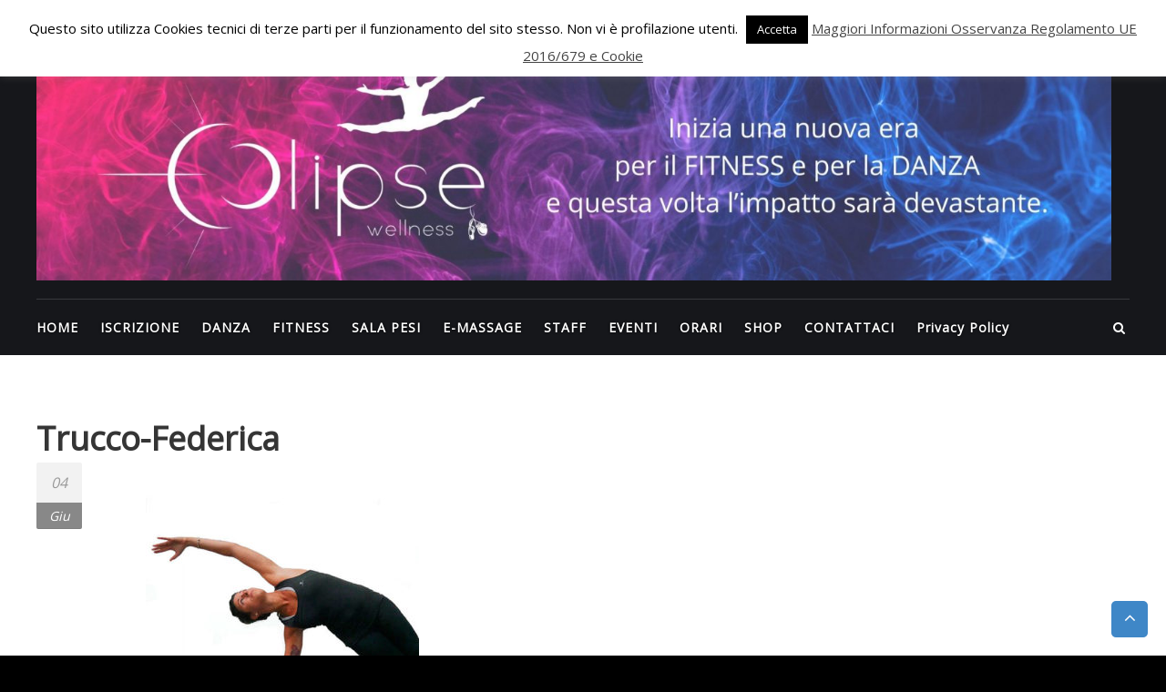

--- FILE ---
content_type: text/html; charset=UTF-8
request_url: http://www.eclipsewellness.it/lo-staff/trucco-federica/
body_size: 13999
content:
<!DOCTYPE html>
<html dir="ltr" lang="it-IT" prefix="og: https://ogp.me/ns#">
<head>
	<meta charset="UTF-8">
	<meta name="viewport" content="width=device-width, initial-scale=1">
	<link rel="profile" href="http://gmpg.org/xfn/11">
	<title>trucco-Federica | Palestra Eclipse Wellness</title>

		<!-- All in One SEO 4.8.7 - aioseo.com -->
	<meta name="robots" content="max-image-preview:large" />
	<link rel="canonical" href="http://www.eclipsewellness.it/lo-staff/trucco-federica/" />
	<meta name="generator" content="All in One SEO (AIOSEO) 4.8.7" />
		<meta property="og:locale" content="it_IT" />
		<meta property="og:site_name" content="Palestra Eclipse Wellness - Sala pesi, danza e fitness" />
		<meta property="og:type" content="article" />
		<meta property="og:title" content="trucco-Federica | Palestra Eclipse Wellness" />
		<meta property="og:url" content="http://www.eclipsewellness.it/lo-staff/trucco-federica/" />
		<meta property="og:image" content="http://www.eclipsewellness.it/wp-content/uploads/2025/02/cropped-Ufficiale-scaled-1.jpg" />
		<meta property="article:published_time" content="2018-06-04T16:30:57+00:00" />
		<meta property="article:modified_time" content="2018-06-04T16:30:57+00:00" />
		<meta name="twitter:card" content="summary" />
		<meta name="twitter:title" content="trucco-Federica | Palestra Eclipse Wellness" />
		<meta name="twitter:image" content="http://www.eclipsewellness.it/wp-content/uploads/2025/02/cropped-Ufficiale-scaled-1.jpg" />
		<script type="application/ld+json" class="aioseo-schema">
			{"@context":"https:\/\/schema.org","@graph":[{"@type":"BreadcrumbList","@id":"http:\/\/www.eclipsewellness.it\/lo-staff\/trucco-federica\/#breadcrumblist","itemListElement":[{"@type":"ListItem","@id":"http:\/\/www.eclipsewellness.it#listItem","position":1,"name":"Home","item":"http:\/\/www.eclipsewellness.it","nextItem":{"@type":"ListItem","@id":"http:\/\/www.eclipsewellness.it\/lo-staff\/trucco-federica\/#listItem","name":"trucco-Federica"}},{"@type":"ListItem","@id":"http:\/\/www.eclipsewellness.it\/lo-staff\/trucco-federica\/#listItem","position":2,"name":"trucco-Federica","previousItem":{"@type":"ListItem","@id":"http:\/\/www.eclipsewellness.it#listItem","name":"Home"}}]},{"@type":"ItemPage","@id":"http:\/\/www.eclipsewellness.it\/lo-staff\/trucco-federica\/#itempage","url":"http:\/\/www.eclipsewellness.it\/lo-staff\/trucco-federica\/","name":"trucco-Federica | Palestra Eclipse Wellness","inLanguage":"it-IT","isPartOf":{"@id":"http:\/\/www.eclipsewellness.it\/#website"},"breadcrumb":{"@id":"http:\/\/www.eclipsewellness.it\/lo-staff\/trucco-federica\/#breadcrumblist"},"author":{"@id":"http:\/\/www.eclipsewellness.it\/author\/davide\/#author"},"creator":{"@id":"http:\/\/www.eclipsewellness.it\/author\/davide\/#author"},"datePublished":"2018-06-04T18:30:57+02:00","dateModified":"2018-06-04T18:30:57+02:00"},{"@type":"Organization","@id":"http:\/\/www.eclipsewellness.it\/#organization","name":"Palestra Eclipse Wellness - Sala pesi, danza e fitness","description":"Inizia una nuova era per il FITNESS e per la DANZA e questa volta l\u2019impatto sar\u00e0 devastante.","url":"http:\/\/www.eclipsewellness.it\/","logo":{"@type":"ImageObject","url":"http:\/\/www.eclipsewellness.it\/wp-content\/uploads\/2025\/02\/cropped-Ufficiale-scaled-1.jpg","@id":"http:\/\/www.eclipsewellness.it\/lo-staff\/trucco-federica\/#organizationLogo","width":2560,"height":603},"image":{"@id":"http:\/\/www.eclipsewellness.it\/lo-staff\/trucco-federica\/#organizationLogo"}},{"@type":"Person","@id":"http:\/\/www.eclipsewellness.it\/author\/davide\/#author","url":"http:\/\/www.eclipsewellness.it\/author\/davide\/","name":"Davide","image":{"@type":"ImageObject","@id":"http:\/\/www.eclipsewellness.it\/lo-staff\/trucco-federica\/#authorImage","url":"http:\/\/0.gravatar.com\/avatar\/fdf3e95c03dbb6a810d0e87f517a8fa0?s=96&d=mm&r=g","width":96,"height":96,"caption":"Davide"}},{"@type":"WebSite","@id":"http:\/\/www.eclipsewellness.it\/#website","url":"http:\/\/www.eclipsewellness.it\/","name":"Palestra Eclipse Wellness","description":"Inizia una nuova era per il FITNESS e per la DANZA e questa volta l\u2019impatto sar\u00e0 devastante.","inLanguage":"it-IT","publisher":{"@id":"http:\/\/www.eclipsewellness.it\/#organization"}}]}
		</script>
		<!-- All in One SEO -->

<link rel='dns-prefetch' href='//www.eclipsewellness.it' />
<link rel='dns-prefetch' href='//fonts.googleapis.com' />
<link rel='dns-prefetch' href='//s.w.org' />
<link rel="alternate" type="application/rss+xml" title="Palestra Eclipse Wellness &raquo; Feed" href="http://www.eclipsewellness.it/feed/" />
<link rel="alternate" type="application/rss+xml" title="Palestra Eclipse Wellness &raquo; Feed dei commenti" href="http://www.eclipsewellness.it/comments/feed/" />
<link rel="alternate" type="application/rss+xml" title="Palestra Eclipse Wellness &raquo; trucco-Federica Feed dei commenti" href="http://www.eclipsewellness.it/lo-staff/trucco-federica/feed/" />
<script type="text/javascript">
window._wpemojiSettings = {"baseUrl":"https:\/\/s.w.org\/images\/core\/emoji\/14.0.0\/72x72\/","ext":".png","svgUrl":"https:\/\/s.w.org\/images\/core\/emoji\/14.0.0\/svg\/","svgExt":".svg","source":{"concatemoji":"http:\/\/www.eclipsewellness.it\/wp-includes\/js\/wp-emoji-release.min.js?ver=6.0.11"}};
/*! This file is auto-generated */
!function(e,a,t){var n,r,o,i=a.createElement("canvas"),p=i.getContext&&i.getContext("2d");function s(e,t){var a=String.fromCharCode,e=(p.clearRect(0,0,i.width,i.height),p.fillText(a.apply(this,e),0,0),i.toDataURL());return p.clearRect(0,0,i.width,i.height),p.fillText(a.apply(this,t),0,0),e===i.toDataURL()}function c(e){var t=a.createElement("script");t.src=e,t.defer=t.type="text/javascript",a.getElementsByTagName("head")[0].appendChild(t)}for(o=Array("flag","emoji"),t.supports={everything:!0,everythingExceptFlag:!0},r=0;r<o.length;r++)t.supports[o[r]]=function(e){if(!p||!p.fillText)return!1;switch(p.textBaseline="top",p.font="600 32px Arial",e){case"flag":return s([127987,65039,8205,9895,65039],[127987,65039,8203,9895,65039])?!1:!s([55356,56826,55356,56819],[55356,56826,8203,55356,56819])&&!s([55356,57332,56128,56423,56128,56418,56128,56421,56128,56430,56128,56423,56128,56447],[55356,57332,8203,56128,56423,8203,56128,56418,8203,56128,56421,8203,56128,56430,8203,56128,56423,8203,56128,56447]);case"emoji":return!s([129777,127995,8205,129778,127999],[129777,127995,8203,129778,127999])}return!1}(o[r]),t.supports.everything=t.supports.everything&&t.supports[o[r]],"flag"!==o[r]&&(t.supports.everythingExceptFlag=t.supports.everythingExceptFlag&&t.supports[o[r]]);t.supports.everythingExceptFlag=t.supports.everythingExceptFlag&&!t.supports.flag,t.DOMReady=!1,t.readyCallback=function(){t.DOMReady=!0},t.supports.everything||(n=function(){t.readyCallback()},a.addEventListener?(a.addEventListener("DOMContentLoaded",n,!1),e.addEventListener("load",n,!1)):(e.attachEvent("onload",n),a.attachEvent("onreadystatechange",function(){"complete"===a.readyState&&t.readyCallback()})),(e=t.source||{}).concatemoji?c(e.concatemoji):e.wpemoji&&e.twemoji&&(c(e.twemoji),c(e.wpemoji)))}(window,document,window._wpemojiSettings);
</script>
<style type="text/css">
img.wp-smiley,
img.emoji {
	display: inline !important;
	border: none !important;
	box-shadow: none !important;
	height: 1em !important;
	width: 1em !important;
	margin: 0 0.07em !important;
	vertical-align: -0.1em !important;
	background: none !important;
	padding: 0 !important;
}
</style>
	<link rel='stylesheet' id='wp-block-library-css'  href='http://www.eclipsewellness.it/wp-includes/css/dist/block-library/style.min.css?ver=6.0.11' type='text/css' media='all' />
<style id='global-styles-inline-css' type='text/css'>
body{--wp--preset--color--black: #000000;--wp--preset--color--cyan-bluish-gray: #abb8c3;--wp--preset--color--white: #ffffff;--wp--preset--color--pale-pink: #f78da7;--wp--preset--color--vivid-red: #cf2e2e;--wp--preset--color--luminous-vivid-orange: #ff6900;--wp--preset--color--luminous-vivid-amber: #fcb900;--wp--preset--color--light-green-cyan: #7bdcb5;--wp--preset--color--vivid-green-cyan: #00d084;--wp--preset--color--pale-cyan-blue: #8ed1fc;--wp--preset--color--vivid-cyan-blue: #0693e3;--wp--preset--color--vivid-purple: #9b51e0;--wp--preset--gradient--vivid-cyan-blue-to-vivid-purple: linear-gradient(135deg,rgba(6,147,227,1) 0%,rgb(155,81,224) 100%);--wp--preset--gradient--light-green-cyan-to-vivid-green-cyan: linear-gradient(135deg,rgb(122,220,180) 0%,rgb(0,208,130) 100%);--wp--preset--gradient--luminous-vivid-amber-to-luminous-vivid-orange: linear-gradient(135deg,rgba(252,185,0,1) 0%,rgba(255,105,0,1) 100%);--wp--preset--gradient--luminous-vivid-orange-to-vivid-red: linear-gradient(135deg,rgba(255,105,0,1) 0%,rgb(207,46,46) 100%);--wp--preset--gradient--very-light-gray-to-cyan-bluish-gray: linear-gradient(135deg,rgb(238,238,238) 0%,rgb(169,184,195) 100%);--wp--preset--gradient--cool-to-warm-spectrum: linear-gradient(135deg,rgb(74,234,220) 0%,rgb(151,120,209) 20%,rgb(207,42,186) 40%,rgb(238,44,130) 60%,rgb(251,105,98) 80%,rgb(254,248,76) 100%);--wp--preset--gradient--blush-light-purple: linear-gradient(135deg,rgb(255,206,236) 0%,rgb(152,150,240) 100%);--wp--preset--gradient--blush-bordeaux: linear-gradient(135deg,rgb(254,205,165) 0%,rgb(254,45,45) 50%,rgb(107,0,62) 100%);--wp--preset--gradient--luminous-dusk: linear-gradient(135deg,rgb(255,203,112) 0%,rgb(199,81,192) 50%,rgb(65,88,208) 100%);--wp--preset--gradient--pale-ocean: linear-gradient(135deg,rgb(255,245,203) 0%,rgb(182,227,212) 50%,rgb(51,167,181) 100%);--wp--preset--gradient--electric-grass: linear-gradient(135deg,rgb(202,248,128) 0%,rgb(113,206,126) 100%);--wp--preset--gradient--midnight: linear-gradient(135deg,rgb(2,3,129) 0%,rgb(40,116,252) 100%);--wp--preset--duotone--dark-grayscale: url('#wp-duotone-dark-grayscale');--wp--preset--duotone--grayscale: url('#wp-duotone-grayscale');--wp--preset--duotone--purple-yellow: url('#wp-duotone-purple-yellow');--wp--preset--duotone--blue-red: url('#wp-duotone-blue-red');--wp--preset--duotone--midnight: url('#wp-duotone-midnight');--wp--preset--duotone--magenta-yellow: url('#wp-duotone-magenta-yellow');--wp--preset--duotone--purple-green: url('#wp-duotone-purple-green');--wp--preset--duotone--blue-orange: url('#wp-duotone-blue-orange');--wp--preset--font-size--small: 13px;--wp--preset--font-size--medium: 20px;--wp--preset--font-size--large: 36px;--wp--preset--font-size--x-large: 42px;}.has-black-color{color: var(--wp--preset--color--black) !important;}.has-cyan-bluish-gray-color{color: var(--wp--preset--color--cyan-bluish-gray) !important;}.has-white-color{color: var(--wp--preset--color--white) !important;}.has-pale-pink-color{color: var(--wp--preset--color--pale-pink) !important;}.has-vivid-red-color{color: var(--wp--preset--color--vivid-red) !important;}.has-luminous-vivid-orange-color{color: var(--wp--preset--color--luminous-vivid-orange) !important;}.has-luminous-vivid-amber-color{color: var(--wp--preset--color--luminous-vivid-amber) !important;}.has-light-green-cyan-color{color: var(--wp--preset--color--light-green-cyan) !important;}.has-vivid-green-cyan-color{color: var(--wp--preset--color--vivid-green-cyan) !important;}.has-pale-cyan-blue-color{color: var(--wp--preset--color--pale-cyan-blue) !important;}.has-vivid-cyan-blue-color{color: var(--wp--preset--color--vivid-cyan-blue) !important;}.has-vivid-purple-color{color: var(--wp--preset--color--vivid-purple) !important;}.has-black-background-color{background-color: var(--wp--preset--color--black) !important;}.has-cyan-bluish-gray-background-color{background-color: var(--wp--preset--color--cyan-bluish-gray) !important;}.has-white-background-color{background-color: var(--wp--preset--color--white) !important;}.has-pale-pink-background-color{background-color: var(--wp--preset--color--pale-pink) !important;}.has-vivid-red-background-color{background-color: var(--wp--preset--color--vivid-red) !important;}.has-luminous-vivid-orange-background-color{background-color: var(--wp--preset--color--luminous-vivid-orange) !important;}.has-luminous-vivid-amber-background-color{background-color: var(--wp--preset--color--luminous-vivid-amber) !important;}.has-light-green-cyan-background-color{background-color: var(--wp--preset--color--light-green-cyan) !important;}.has-vivid-green-cyan-background-color{background-color: var(--wp--preset--color--vivid-green-cyan) !important;}.has-pale-cyan-blue-background-color{background-color: var(--wp--preset--color--pale-cyan-blue) !important;}.has-vivid-cyan-blue-background-color{background-color: var(--wp--preset--color--vivid-cyan-blue) !important;}.has-vivid-purple-background-color{background-color: var(--wp--preset--color--vivid-purple) !important;}.has-black-border-color{border-color: var(--wp--preset--color--black) !important;}.has-cyan-bluish-gray-border-color{border-color: var(--wp--preset--color--cyan-bluish-gray) !important;}.has-white-border-color{border-color: var(--wp--preset--color--white) !important;}.has-pale-pink-border-color{border-color: var(--wp--preset--color--pale-pink) !important;}.has-vivid-red-border-color{border-color: var(--wp--preset--color--vivid-red) !important;}.has-luminous-vivid-orange-border-color{border-color: var(--wp--preset--color--luminous-vivid-orange) !important;}.has-luminous-vivid-amber-border-color{border-color: var(--wp--preset--color--luminous-vivid-amber) !important;}.has-light-green-cyan-border-color{border-color: var(--wp--preset--color--light-green-cyan) !important;}.has-vivid-green-cyan-border-color{border-color: var(--wp--preset--color--vivid-green-cyan) !important;}.has-pale-cyan-blue-border-color{border-color: var(--wp--preset--color--pale-cyan-blue) !important;}.has-vivid-cyan-blue-border-color{border-color: var(--wp--preset--color--vivid-cyan-blue) !important;}.has-vivid-purple-border-color{border-color: var(--wp--preset--color--vivid-purple) !important;}.has-vivid-cyan-blue-to-vivid-purple-gradient-background{background: var(--wp--preset--gradient--vivid-cyan-blue-to-vivid-purple) !important;}.has-light-green-cyan-to-vivid-green-cyan-gradient-background{background: var(--wp--preset--gradient--light-green-cyan-to-vivid-green-cyan) !important;}.has-luminous-vivid-amber-to-luminous-vivid-orange-gradient-background{background: var(--wp--preset--gradient--luminous-vivid-amber-to-luminous-vivid-orange) !important;}.has-luminous-vivid-orange-to-vivid-red-gradient-background{background: var(--wp--preset--gradient--luminous-vivid-orange-to-vivid-red) !important;}.has-very-light-gray-to-cyan-bluish-gray-gradient-background{background: var(--wp--preset--gradient--very-light-gray-to-cyan-bluish-gray) !important;}.has-cool-to-warm-spectrum-gradient-background{background: var(--wp--preset--gradient--cool-to-warm-spectrum) !important;}.has-blush-light-purple-gradient-background{background: var(--wp--preset--gradient--blush-light-purple) !important;}.has-blush-bordeaux-gradient-background{background: var(--wp--preset--gradient--blush-bordeaux) !important;}.has-luminous-dusk-gradient-background{background: var(--wp--preset--gradient--luminous-dusk) !important;}.has-pale-ocean-gradient-background{background: var(--wp--preset--gradient--pale-ocean) !important;}.has-electric-grass-gradient-background{background: var(--wp--preset--gradient--electric-grass) !important;}.has-midnight-gradient-background{background: var(--wp--preset--gradient--midnight) !important;}.has-small-font-size{font-size: var(--wp--preset--font-size--small) !important;}.has-medium-font-size{font-size: var(--wp--preset--font-size--medium) !important;}.has-large-font-size{font-size: var(--wp--preset--font-size--large) !important;}.has-x-large-font-size{font-size: var(--wp--preset--font-size--x-large) !important;}
</style>
<link rel='stylesheet' id='contact-form-7-css'  href='http://www.eclipsewellness.it/wp-content/plugins/contact-form-7/includes/css/styles.css?ver=5.6.3' type='text/css' media='all' />
<link rel='stylesheet' id='cookie-law-info-css'  href='http://www.eclipsewellness.it/wp-content/plugins/cookie-law-info/public/css/cookie-law-info-public.css?ver=2.1.2' type='text/css' media='all' />
<link rel='stylesheet' id='cookie-law-info-gdpr-css'  href='http://www.eclipsewellness.it/wp-content/plugins/cookie-law-info/public/css/cookie-law-info-gdpr.css?ver=2.1.2' type='text/css' media='all' />
<link rel='stylesheet' id='timetable_sf_style-css'  href='http://www.eclipsewellness.it/wp-content/plugins/timetable/style/superfish.css?ver=6.0.11' type='text/css' media='all' />
<link rel='stylesheet' id='timetable_style-css'  href='http://www.eclipsewellness.it/wp-content/plugins/timetable/style/style.css?ver=6.0.11' type='text/css' media='all' />
<link rel='stylesheet' id='timetable_event_template-css'  href='http://www.eclipsewellness.it/wp-content/plugins/timetable/style/event_template.css?ver=6.0.11' type='text/css' media='all' />
<link rel='stylesheet' id='timetable_responsive_style-css'  href='http://www.eclipsewellness.it/wp-content/plugins/timetable/style/responsive.css?ver=6.0.11' type='text/css' media='all' />
<link rel='stylesheet' id='timetable_font_lato-css'  href='//fonts.googleapis.com/css?family=Lato%3A400%2C700&#038;ver=6.0.11' type='text/css' media='all' />
<link rel='stylesheet' id='fitclub-google-font-css'  href='//fonts.googleapis.com/css?family=Open+Sans&#038;display=swap&#038;ver=6.0.11' type='text/css' media='all' />
<link rel='stylesheet' id='fitclub-style-css'  href='http://www.eclipsewellness.it/wp-content/themes/fitclub/style.css?ver=6.0.11' type='text/css' media='all' />
<link rel='stylesheet' id='font-awesome-css'  href='http://www.eclipsewellness.it/wp-content/themes/fitclub/fontawesome/css/font-awesome.css?ver=4.2.1' type='text/css' media='all' />
<script type='text/javascript' src='http://www.eclipsewellness.it/wp-includes/js/jquery/jquery.min.js?ver=3.6.0' id='jquery-core-js'></script>
<script type='text/javascript' src='http://www.eclipsewellness.it/wp-includes/js/jquery/jquery-migrate.min.js?ver=3.3.2' id='jquery-migrate-js'></script>
<script type='text/javascript' id='cookie-law-info-js-extra'>
/* <![CDATA[ */
var Cli_Data = {"nn_cookie_ids":[],"cookielist":[],"non_necessary_cookies":[],"ccpaEnabled":"","ccpaRegionBased":"","ccpaBarEnabled":"","strictlyEnabled":["necessary","obligatoire"],"ccpaType":"gdpr","js_blocking":"","custom_integration":"","triggerDomRefresh":"","secure_cookies":""};
var cli_cookiebar_settings = {"animate_speed_hide":"500","animate_speed_show":"500","background":"#FFF","border":"#b1a6a6c2","border_on":"","button_1_button_colour":"#000","button_1_button_hover":"#000000","button_1_link_colour":"#fff","button_1_as_button":"1","button_1_new_win":"","button_2_button_colour":"#333","button_2_button_hover":"#292929","button_2_link_colour":"#444","button_2_as_button":"","button_2_hidebar":"","button_3_button_colour":"#000","button_3_button_hover":"#000000","button_3_link_colour":"#fff","button_3_as_button":"1","button_3_new_win":"","button_4_button_colour":"#000","button_4_button_hover":"#000000","button_4_link_colour":"#fff","button_4_as_button":"1","button_7_button_colour":"#61a229","button_7_button_hover":"#4e8221","button_7_link_colour":"#fff","button_7_as_button":"1","button_7_new_win":"","font_family":"inherit","header_fix":"1","notify_animate_hide":"1","notify_animate_show":"","notify_div_id":"#cookie-law-info-bar","notify_position_horizontal":"right","notify_position_vertical":"top","scroll_close":"","scroll_close_reload":"","accept_close_reload":"","reject_close_reload":"","showagain_tab":"1","showagain_background":"#fff","showagain_border":"#000","showagain_div_id":"#cookie-law-info-again","showagain_x_position":"100px","text":"#000","show_once_yn":"","show_once":"10000","logging_on":"","as_popup":"","popup_overlay":"1","bar_heading_text":"","cookie_bar_as":"banner","popup_showagain_position":"bottom-right","widget_position":"left"};
var log_object = {"ajax_url":"http:\/\/www.eclipsewellness.it\/wp-admin\/admin-ajax.php"};
/* ]]> */
</script>
<script type='text/javascript' src='http://www.eclipsewellness.it/wp-content/plugins/cookie-law-info/public/js/cookie-law-info-public.js?ver=2.1.2' id='cookie-law-info-js'></script>
<script type='text/javascript' src='http://www.eclipsewellness.it/wp-content/themes/fitclub/js/jquery.bxslider.min.js?ver=1' id='bxslider-js'></script>
<script type='text/javascript' src='http://www.eclipsewellness.it/wp-content/themes/fitclub/js/fitclub-custom.js?ver=1' id='fitclub-custom-js'></script>
<!--[if lte IE 8]>
<script type='text/javascript' src='http://www.eclipsewellness.it/wp-content/themes/fitclub/js/html5shiv.js?ver=3.7.2' id='html5shiv-js'></script>
<![endif]-->
<link rel="https://api.w.org/" href="http://www.eclipsewellness.it/wp-json/" /><link rel="alternate" type="application/json" href="http://www.eclipsewellness.it/wp-json/wp/v2/media/1106" /><link rel="EditURI" type="application/rsd+xml" title="RSD" href="http://www.eclipsewellness.it/xmlrpc.php?rsd" />
<link rel="wlwmanifest" type="application/wlwmanifest+xml" href="http://www.eclipsewellness.it/wp-includes/wlwmanifest.xml" /> 
<meta name="generator" content="WordPress 6.0.11" />
<link rel='shortlink' href='http://www.eclipsewellness.it/?p=1106' />
<link rel="alternate" type="application/json+oembed" href="http://www.eclipsewellness.it/wp-json/oembed/1.0/embed?url=http%3A%2F%2Fwww.eclipsewellness.it%2Flo-staff%2Ftrucco-federica%2F" />
<link rel="alternate" type="text/xml+oembed" href="http://www.eclipsewellness.it/wp-json/oembed/1.0/embed?url=http%3A%2F%2Fwww.eclipsewellness.it%2Flo-staff%2Ftrucco-federica%2F&#038;format=xml" />
<style type="text/css" id="custom-background-css">
body.custom-background { background-color: #000000; }
</style>
	<link rel="icon" href="http://www.eclipsewellness.it/wp-content/uploads/2025/08/cropped-Eclipse-bianco-32x32.png" sizes="32x32" />
<link rel="icon" href="http://www.eclipsewellness.it/wp-content/uploads/2025/08/cropped-Eclipse-bianco-192x192.png" sizes="192x192" />
<link rel="apple-touch-icon" href="http://www.eclipsewellness.it/wp-content/uploads/2025/08/cropped-Eclipse-bianco-180x180.png" />
<meta name="msapplication-TileImage" content="http://www.eclipsewellness.it/wp-content/uploads/2025/08/cropped-Eclipse-bianco-270x270.png" />
		<style type="text/css">
.navigation .nav-links a,.bttn,button,input[type="button"],input[type="reset"],input[type="submit"],.navigation .nav-links a:hover,.bttn:hover,button,input[type="button"]:hover,input[type="reset"]:hover,input[type="submit"]:hover,.reply .comment-reply-link,.comment-reply-link:hover,.form-submit .submit:hover,#site-navigation ul li > a:before,#site-navigation ul li > a:before,.slider-caption-wrapper .caption-title::after,.tg-tribe-events-list-widget .section-title,.tg-tribe-events-list-widget .section-title::after,.tg-tribe-events-list-widget .tribe-events-widget-link ,#tribe-events .tribe-events-button,#tribe-events .tribe-events-button:hover,#tribe_events_filters_wrapper input[type="submit"],.tribe-events-button,.tribe-events-button.tribe-active:hover,.datepicker table tr td span:hover,.datepicker-months th:hover,.datepicker thead tr:first-child th:hover,.datepicker tfoot tr th:hover ,#tribe-events-content .tribe-events-calendar td.tribe-events-present.mobile-active:hover,.tribe-events-calendar td.tribe-events-present.mobile-active,.tribe-events-calendar td.tribe-events-present.mobile-active div[id*="tribe-events-daynum-"],.tribe-events-calendar td.tribe-events-present.mobile-active div[id*="tribe-events-daynum-"] a ,.tribe-events-notices,#tribe-events .tribe-events-button,#tribe-events .tribe-events-button:hover,#tribe_events_filters_wrapper input[type="submit"],.tribe-events-button,.tribe-events-button.tribe-active:hover,.tribe-events-button.tribe-inactive,.tribe-events-button:hover,.tribe-events-calendar td.tribe-events-present div[id*="tribe-events-daynum-"],.tribe-events-calendar td.tribe-events-present div[id*="tribe-events-daynum-"] > a ,#tribe-events-content .tribe-events-calendar .mobile-active:hover,#tribe-events-content .tribe-events-calendar td.tribe-events-othermonth.mobile-active,#tribe-events-content .tribe-events-calendar td.tribe-events-othermonth.mobile-active div[id*="tribe-events-daynum-"],#tribe-events-content .tribe-events-calendar td.tribe-events-othermonth.mobile-active div[id*="tribe-events-daynum-"] a,.tribe-events-calendar .mobile-active div[id*="tribe-events-daynum-"],.tribe-events-calendar .mobile-active div[id*="tribe-events-daynum-"] a,.tribe-events-calendar td.mobile-active,.class-title:before,.class-title:hover:before,.widget_service_block .class-read-more:hover,.widget_about_block .about-btn:hover,.widget_testimonial_block .bx-controls a:hover ,.widget_call_to_action_block .cta-readmore:hover ,.blog-desc-wrap:after,.blog-title:hover:after ,.trainer-readmore:hover,.posted-on:hover .month,.blog-content-wrapper .post-date,.page-header,.previous a::after,.next a::after { background: #1e73be } a ,.logged-in-as a,.widget_archive a:hover::before,.widget_categories a:hover:before,.widget_pages a:hover:before,.widget_meta a:hover:before,.widget_recent_comments a:hover:before,.widget_recent_entries a:hover:before,.widget_rss a:hover:before,.widget_nav_menu a:hover:before,.widget_archive li a:hover,.widget_categories li a:hover,.widget_pages li a:hover,.widget_meta li a:hover,.widget_recent_comments li a:hover,.widget_recent_entries li a:hover,.widget_rss li a:hover,.widget_nav_menu li a:hover,.widget_tag_cloud a:hover ,#site-navigation ul li:hover a,#site-navigation ul li.current-menu-item a,#site-navigation ul li.current-menu-ancestor a,.slider-caption-wrapper .caption-sub,.slider-caption-wrapper .slider-readmore:hover,#tribe-events-content .tribe-events-calendar div[id*="tribe-events-event-"] h3.tribe-events-month-event-title a:hover,#tribe-events-content .tribe-events-tooltip h4,#tribe_events_filters_wrapper .tribe_events_slider_val,.single-tribe_events a.tribe-events-gcal,.single-tribe_events a.tribe-events-ical,.section-title span:before,.section-title span::after,.class-title a:hover,.about-title span,.about-btn-wrapper::before,.testimonial-desc::before,.blog-title a:hover,.blog-readmore:hover,.blog-wrapper .bx-controls a i:hover,#top-footer .widget-title span:before,#top-footer .widget-title span::after,#top-footer .footer-block li:hover a,#top-footer .footer-block li:hover:before,#top-footer .widget_tag_cloud a:hover,#bottom-footer li a:hover,#bottom-footer .copyright a:hover,.trainer-page-title a:hover,.entry-title a:hover,.single-page-header .entry-title,.search-icon:hover i,#site-navigation .menu-toggle:hover::before,.entry-meta a:hover,.previous a, .next a { color: #1e73be } #site-navigation ul.sub-menu li.current-menu-item >a,#site-navigation ul.sub-menu li.current-menu-ancestor > a,#site-navigation ul.sub-menu > li:hover > a,.trainer-img img,.trainer-readmore:hover,.widget_tag_cloud a:hover,.slider-caption-wrapper .slider-readmore:hover,#home-slider #bx-pager a.active,#home-slider #bx-pager a:hover,.widget_about_block .about-btn:hover,.widget_testimonial_block .bx-controls a:hover,.widget_call_to_action_block .cta-readmore:hover,.blog-wrapper .bx-controls a i:hover,.testimonial-image,.page-template-template-team .entry-thumbnail,.tribe-events-notices,#top-footer .widget_tag_cloud a:hover,#header-text #site-description,.previous a, .next a{ border-color: #1e73be }.tg-tribe-events-list-widget .section-title::before{ border-left-color:#1e73be } .class-content-wrapper{ border-top-color:#1e73be } .trainer-content-wrapper, .scrollup{ background: rgba(30,115,190, 0.85) } .posted-on:hover .date,.navigation .nav-links a:hover,.bttn:hover, button:hover, input[type="button"]:hover,input[type="reset"]:hover,input[type="submit"]:hover,.sub-toggle,#site-navigation ul.sub-menu li.current-menu-item >a,#site-navigation ul.sub-menu li.current-menu-ancestor > a,#site-navigation ul.sub-menu > li:hover > a { background: #0a5faa }
	a:hover,a:focus,a:active, #site-title a:hover{ color: #0a5faa; }.sub-toggle { border-color: #0a5faa; } @media (max-width: 767px) { #site-navigation ul li:hover a,#site-navigation ul li.current-menu-item a,#site-navigation ul li.current-menu-ancestor a,.scrollup,.scrollup:hover,.scrollup:active,.scrollup:focus { color:#ffffff; } #site-navigation ul li:hover,#site-navigation ul li.current-menu-item,#site-navigation ul li.current-menu-ancestor,#site-navigation ul.sub-menu li.current-menu-item,#site-navigation ul.sub-menu li.current-menu-ancestor,#site-navigation ul.sub-menu > li:hover { background:#1e73be}
	}</style>
				<style type="text/css" id="wp-custom-css">
			.tt_tabs .tt_timetable td {
    height: 25px !important;
}
.tt_timetable .event_container {
    padding: 5px;
}
.brix-section-column-inner-wrapper {
    height: auto;
}
.page-header, .after_hour_text{
display: none;
}
.tt_timetable .event {
    color: #FFF;
    line-height: 140%;
    text-align: center;
    text-shadow: 1px 1px 4px #777;
    letter-spacing: 1px;
}
.link_corsi{
background-color: #16171b;
    letter-spacing: 1px;
    margin-bottom: 40px;
    margin-top: -70px;
    padding: 5px;
    text-align: center;
}
.link_corsi a{
color:#fff;
}
.sala_home{
color: #fff;
    font-size: 45px;
    letter-spacing: 3px;
    margin: 0;
    padding: 60px;
    text-align: center;
    text-shadow: 1px 1px 1px #000, -1px -1px 1px #000, -1px 1px 1px #000, 1px -1px 1px #000;
}
.sala_arancio{
background-image:url('http://www.eclipsewellness.eu/wp-content/uploads/2017/02/arancio.jpg');
}
.sala_blu{
background-image:url('http://www.eclipsewellness.eu/wp-content/uploads/2017/02/blu.jpg');
}
.sala_viola{
background-image:url('http://www.eclipsewellness.eu/wp-content/uploads/2017/02/viola.jpg');
}
.sala_verde{
background-image:url('http://www.eclipsewellness.eu/wp-content/uploads/2017/02/verde.jpg');
}
#content{
background-color: #ffffff;
}
.events_categories_filter{
display: none;
}
.brix-section-column-block-tabs .brix-horizontal + .brix-tab-container {
    box-shadow: 0 0 2px #333;
    padding-top: 0 !important;
margin-top: -29px;
}
.brix-section-column-block-tabs .brix-horizontal > li {
    -moz-box-align: end;
    align-items: flex-end;
    background-color: #1E73BE;
    border-radius: 10px 10px 0 0;
    margin: 0 3px;
    padding: 10px 20px;
box-shadow: 0 0 2px #333;
}
.page-id-43 .single-page-header{
display: none;
}
.brix-tab-trigger {
    color: #fff;
}
#post-401 .brix-section-column-spacing-wrapper{
box-shadow: 0 0 2px #333;
border-radius: 15px;
}
#post-401 .brix-icon{
border-radius: 15px;
    box-shadow: 0 0 2px #333
}
#post-401 .brix-section-row-inner-wrapper{
margin-bottom:30px;
}
#post-401 .brix-section-column-spacing-wrapper{
margin: 10px;
}

#top-footer .widget-title {
    color: #ffffff;
}
.textwidget {
    color: #ccc;
}
#top-footer .footer-block li a {
    color: #ccc;
}
#colophon #top-footer {
    color: #fff;
}
.mb-bhi-oc-text{
font-size:30px;
}
#bhi_widget_displaybusinesshoursindicator-3{
text-align: center;
}
.caption-sub, .slider-caption-wrapper .caption-title::after{
display: none !Important;
}
.caption-title{
text-shadow:2px 2px 7px #000;
letter-spacing:5px;
}
#home-slider #bx-pager a {
    height: auto;
border-radius: 0 !important;
}
#site-navigation ul li a {
    letter-spacing: 1px;
    text-shadow: 0 0 3px #000;
}
.attitude{
background-color: #CAACE2 !Important;
}
#ui-id-2{
color: #a673ce !Important;
}
.ecartee{
background-color: #F9DC84 !Important;
}
#ui-id-3{
color: #f5c73b !Important;
}
.sissone{
background-color: #B3D9E4 !Important;
}
#ui-id-4{
color: #7bbdd0 !Important;
}
.tt_timetable .event .hours_container {
    margin: 0 !important;
}
#tabella-2 .tt_tabs_navigation{
display:none;
}		</style>
		</head>

<body class="attachment attachment-template-default attachmentid-1106 attachment-jpeg custom-background wp-custom-logo">

<svg xmlns="http://www.w3.org/2000/svg" viewBox="0 0 0 0" width="0" height="0" focusable="false" role="none" style="visibility: hidden; position: absolute; left: -9999px; overflow: hidden;" ><defs><filter id="wp-duotone-dark-grayscale"><feColorMatrix color-interpolation-filters="sRGB" type="matrix" values=" .299 .587 .114 0 0 .299 .587 .114 0 0 .299 .587 .114 0 0 .299 .587 .114 0 0 " /><feComponentTransfer color-interpolation-filters="sRGB" ><feFuncR type="table" tableValues="0 0.49803921568627" /><feFuncG type="table" tableValues="0 0.49803921568627" /><feFuncB type="table" tableValues="0 0.49803921568627" /><feFuncA type="table" tableValues="1 1" /></feComponentTransfer><feComposite in2="SourceGraphic" operator="in" /></filter></defs></svg><svg xmlns="http://www.w3.org/2000/svg" viewBox="0 0 0 0" width="0" height="0" focusable="false" role="none" style="visibility: hidden; position: absolute; left: -9999px; overflow: hidden;" ><defs><filter id="wp-duotone-grayscale"><feColorMatrix color-interpolation-filters="sRGB" type="matrix" values=" .299 .587 .114 0 0 .299 .587 .114 0 0 .299 .587 .114 0 0 .299 .587 .114 0 0 " /><feComponentTransfer color-interpolation-filters="sRGB" ><feFuncR type="table" tableValues="0 1" /><feFuncG type="table" tableValues="0 1" /><feFuncB type="table" tableValues="0 1" /><feFuncA type="table" tableValues="1 1" /></feComponentTransfer><feComposite in2="SourceGraphic" operator="in" /></filter></defs></svg><svg xmlns="http://www.w3.org/2000/svg" viewBox="0 0 0 0" width="0" height="0" focusable="false" role="none" style="visibility: hidden; position: absolute; left: -9999px; overflow: hidden;" ><defs><filter id="wp-duotone-purple-yellow"><feColorMatrix color-interpolation-filters="sRGB" type="matrix" values=" .299 .587 .114 0 0 .299 .587 .114 0 0 .299 .587 .114 0 0 .299 .587 .114 0 0 " /><feComponentTransfer color-interpolation-filters="sRGB" ><feFuncR type="table" tableValues="0.54901960784314 0.98823529411765" /><feFuncG type="table" tableValues="0 1" /><feFuncB type="table" tableValues="0.71764705882353 0.25490196078431" /><feFuncA type="table" tableValues="1 1" /></feComponentTransfer><feComposite in2="SourceGraphic" operator="in" /></filter></defs></svg><svg xmlns="http://www.w3.org/2000/svg" viewBox="0 0 0 0" width="0" height="0" focusable="false" role="none" style="visibility: hidden; position: absolute; left: -9999px; overflow: hidden;" ><defs><filter id="wp-duotone-blue-red"><feColorMatrix color-interpolation-filters="sRGB" type="matrix" values=" .299 .587 .114 0 0 .299 .587 .114 0 0 .299 .587 .114 0 0 .299 .587 .114 0 0 " /><feComponentTransfer color-interpolation-filters="sRGB" ><feFuncR type="table" tableValues="0 1" /><feFuncG type="table" tableValues="0 0.27843137254902" /><feFuncB type="table" tableValues="0.5921568627451 0.27843137254902" /><feFuncA type="table" tableValues="1 1" /></feComponentTransfer><feComposite in2="SourceGraphic" operator="in" /></filter></defs></svg><svg xmlns="http://www.w3.org/2000/svg" viewBox="0 0 0 0" width="0" height="0" focusable="false" role="none" style="visibility: hidden; position: absolute; left: -9999px; overflow: hidden;" ><defs><filter id="wp-duotone-midnight"><feColorMatrix color-interpolation-filters="sRGB" type="matrix" values=" .299 .587 .114 0 0 .299 .587 .114 0 0 .299 .587 .114 0 0 .299 .587 .114 0 0 " /><feComponentTransfer color-interpolation-filters="sRGB" ><feFuncR type="table" tableValues="0 0" /><feFuncG type="table" tableValues="0 0.64705882352941" /><feFuncB type="table" tableValues="0 1" /><feFuncA type="table" tableValues="1 1" /></feComponentTransfer><feComposite in2="SourceGraphic" operator="in" /></filter></defs></svg><svg xmlns="http://www.w3.org/2000/svg" viewBox="0 0 0 0" width="0" height="0" focusable="false" role="none" style="visibility: hidden; position: absolute; left: -9999px; overflow: hidden;" ><defs><filter id="wp-duotone-magenta-yellow"><feColorMatrix color-interpolation-filters="sRGB" type="matrix" values=" .299 .587 .114 0 0 .299 .587 .114 0 0 .299 .587 .114 0 0 .299 .587 .114 0 0 " /><feComponentTransfer color-interpolation-filters="sRGB" ><feFuncR type="table" tableValues="0.78039215686275 1" /><feFuncG type="table" tableValues="0 0.94901960784314" /><feFuncB type="table" tableValues="0.35294117647059 0.47058823529412" /><feFuncA type="table" tableValues="1 1" /></feComponentTransfer><feComposite in2="SourceGraphic" operator="in" /></filter></defs></svg><svg xmlns="http://www.w3.org/2000/svg" viewBox="0 0 0 0" width="0" height="0" focusable="false" role="none" style="visibility: hidden; position: absolute; left: -9999px; overflow: hidden;" ><defs><filter id="wp-duotone-purple-green"><feColorMatrix color-interpolation-filters="sRGB" type="matrix" values=" .299 .587 .114 0 0 .299 .587 .114 0 0 .299 .587 .114 0 0 .299 .587 .114 0 0 " /><feComponentTransfer color-interpolation-filters="sRGB" ><feFuncR type="table" tableValues="0.65098039215686 0.40392156862745" /><feFuncG type="table" tableValues="0 1" /><feFuncB type="table" tableValues="0.44705882352941 0.4" /><feFuncA type="table" tableValues="1 1" /></feComponentTransfer><feComposite in2="SourceGraphic" operator="in" /></filter></defs></svg><svg xmlns="http://www.w3.org/2000/svg" viewBox="0 0 0 0" width="0" height="0" focusable="false" role="none" style="visibility: hidden; position: absolute; left: -9999px; overflow: hidden;" ><defs><filter id="wp-duotone-blue-orange"><feColorMatrix color-interpolation-filters="sRGB" type="matrix" values=" .299 .587 .114 0 0 .299 .587 .114 0 0 .299 .587 .114 0 0 .299 .587 .114 0 0 " /><feComponentTransfer color-interpolation-filters="sRGB" ><feFuncR type="table" tableValues="0.098039215686275 1" /><feFuncG type="table" tableValues="0 0.66274509803922" /><feFuncB type="table" tableValues="0.84705882352941 0.41960784313725" /><feFuncA type="table" tableValues="1 1" /></feComponentTransfer><feComposite in2="SourceGraphic" operator="in" /></filter></defs></svg>
<div id="page" class="hfeed site slider-active">
	<a class="skip-link screen-reader-text" href="#content">Skip to content</a>

	
	<header id="masthead" class="site-header" role="banner">
		<div class="header-wrapper clearfix">
			<div class="tg-container">
				<div class="top-header clearfix">
											<div class="logo">

							<a href="http://www.eclipsewellness.it/" class="custom-logo-link" rel="home"><img width="2560" height="603" src="http://www.eclipsewellness.it/wp-content/uploads/2025/02/cropped-Ufficiale-scaled-1.jpg" class="custom-logo" alt="Palestra Eclipse Wellness" srcset="http://www.eclipsewellness.it/wp-content/uploads/2025/02/cropped-Ufficiale-scaled-1.jpg 2560w, http://www.eclipsewellness.it/wp-content/uploads/2025/02/cropped-Ufficiale-scaled-1-300x71.jpg 300w, http://www.eclipsewellness.it/wp-content/uploads/2025/02/cropped-Ufficiale-scaled-1-1024x241.jpg 1024w, http://www.eclipsewellness.it/wp-content/uploads/2025/02/cropped-Ufficiale-scaled-1-768x181.jpg 768w, http://www.eclipsewellness.it/wp-content/uploads/2025/02/cropped-Ufficiale-scaled-1-1536x362.jpg 1536w, http://www.eclipsewellness.it/wp-content/uploads/2025/02/cropped-Ufficiale-scaled-1-2048x482.jpg 2048w" sizes="(max-width: 2560px) 100vw, 2560px" /></a>
						</div> <!-- logo end -->
					
					<div id="header-text" class="screen-reader-text">
													<h3 id="site-title">
								<a href="http://www.eclipsewellness.it/" title="Palestra Eclipse Wellness" rel="home">Palestra Eclipse Wellness</a>
							</h3>
													<p id="site-description">Inizia una nuova era per il FITNESS e per la DANZA e questa volta l’impatto sarà devastante.</p>
											</div><!-- #header-text -->

									</div>

				<div class="header-menu-wrapper clearfix">
					<div class="search-wrapper">
						<div class="search-icon">
							<i class="fa fa-search"> </i>
						</div> <!-- search-icon end -->
						<div class="header-search-box">
							<div class="close"><i class="fa fa-close"></i></div>
							<form role="search" method="get" class="searchform" action="http://www.eclipsewellness.it/">
	<input type="search" class="search-field" placeholder="Search &hellip;" value="" name="s">
	<button type="submit" class="searchsubmit" name="submit" value="Search"><i class="fa fa-search"></i></button>
</form>						</div> <!-- header-search-box end -->
					</div> <!-- search-wrapper end -->

					<nav id="site-navigation" class="main-navigation" role="navigation">
						<div class="menu-toggle hide">Menu</div>
						<div class="menu-menu-container"><ul id="primary-menu" class="nav-menu"><li id="menu-item-2149" class="menu-item menu-item-type-post_type menu-item-object-page menu-item-home menu-item-2149"><a href="http://www.eclipsewellness.it/">HOME</a></li>
<li id="menu-item-2726" class="menu-item menu-item-type-post_type menu-item-object-page menu-item-2726"><a href="http://www.eclipsewellness.it/iscrizione/">ISCRIZIONE</a></li>
<li id="menu-item-2155" class="menu-item menu-item-type-post_type menu-item-object-page menu-item-2155"><a href="http://www.eclipsewellness.it/danza/">DANZA</a></li>
<li id="menu-item-2156" class="menu-item menu-item-type-post_type menu-item-object-page menu-item-2156"><a href="http://www.eclipsewellness.it/fitness-e-corsi/">FITNESS</a></li>
<li id="menu-item-2195" class="menu-item menu-item-type-post_type menu-item-object-page menu-item-2195"><a href="http://www.eclipsewellness.it/sala-pesi/">SALA PESI</a></li>
<li id="menu-item-2755" class="menu-item menu-item-type-post_type menu-item-object-page menu-item-2755"><a href="http://www.eclipsewellness.it/e-massage/">E-MASSAGE</a></li>
<li id="menu-item-2153" class="menu-item menu-item-type-post_type menu-item-object-page menu-item-2153"><a href="http://www.eclipsewellness.it/lo-staff/">STAFF</a></li>
<li id="menu-item-2152" class="menu-item menu-item-type-post_type menu-item-object-page menu-item-2152"><a href="http://www.eclipsewellness.it/eventi/">EVENTI</a></li>
<li id="menu-item-2150" class="menu-item menu-item-type-post_type menu-item-object-page menu-item-2150"><a href="http://www.eclipsewellness.it/orari-2/">ORARI</a></li>
<li id="menu-item-2151" class="menu-item menu-item-type-post_type menu-item-object-page menu-item-2151"><a href="http://www.eclipsewellness.it/area-riservata/">SHOP</a></li>
<li id="menu-item-2154" class="menu-item menu-item-type-post_type menu-item-object-page menu-item-2154"><a href="http://www.eclipsewellness.it/contatti/">CONTATTACI</a></li>
<li id="menu-item-2193" class="menu-item menu-item-type-post_type menu-item-object-page menu-item-privacy-policy menu-item-2193"><a href="http://www.eclipsewellness.it/privacy-policy/">Privacy Policy</a></li>
</ul></div>					</nav><!-- #site-navigation -->
				</div> <!-- header-menu-wrapper end -->
			</div>
		</div> <!-- header-wrapper end -->
	</header>

	
	
	<div class="body-content-wrapper">

					<div class="page-header clearfix">
				<div class="tg-container">
					<h2 class="entry-title">trucco-Federica</h2>
				</div>
			</div>
		
	
	<div id="content" class="site-content">
		<main id="main" class="clearfix no-sidebar-full-width">
			<div class="tg-container">

				<div id="primary">

					<div id="content-2">
						
<article id="post-1106" class="post-1106 attachment type-attachment status-inherit hentry">
	
	<header class="entry-header">
		<h1 class="entry-title">trucco-Federica</h1>	</header><!-- .entry-header -->

	<div class="entry-content-text-wrapper clearfix">
				<span class="posted-on">
			<a href="">
				<span class="date">
					 04 				</span>
				<span class="month">
					 Giu 				</span>
			</a>
		</span>
				<div class="entry-content-wrapper with-date">
						<div class="entry-content">
				<div style="position:absolute;top:0;left:-9999px;">Want create site? Find <a href="http://dlwordpress.com/">Free WordPress Themes</a> and plugins.</div><p class="attachment"><a href='http://www.eclipsewellness.it/wp-content/uploads/2018/06/trucco-Federica.jpg'><img width="300" height="300" src="http://www.eclipsewellness.it/wp-content/uploads/2018/06/trucco-Federica-300x300.jpg" class="attachment-medium size-medium" alt="" loading="lazy" srcset="http://www.eclipsewellness.it/wp-content/uploads/2018/06/trucco-Federica-300x300.jpg 300w, http://www.eclipsewellness.it/wp-content/uploads/2018/06/trucco-Federica-150x150.jpg 150w, http://www.eclipsewellness.it/wp-content/uploads/2018/06/trucco-Federica-240x240.jpg 240w, http://www.eclipsewellness.it/wp-content/uploads/2018/06/trucco-Federica-75x75.jpg 75w, http://www.eclipsewellness.it/wp-content/uploads/2018/06/trucco-Federica.jpg 500w" sizes="(max-width: 300px) 100vw, 300px" /></a></p>
<div style="position:absolute;top:0;left:-9999px;">Did you find apk for android? You can find new <a href="https://dlandroid24.com/">Free Android Games</a> and apps.</div>							</div><!-- .entry-content -->
		</div>
	</div>

	<footer class="entry-footer">
	</footer><!-- .entry-footer -->

	</article><!-- #post-## -->


<div id="comments" class="comments-area">

	
	
	
		<div id="respond" class="comment-respond">
		<h3 id="reply-title" class="comment-reply-title">Lascia un commento <small><a rel="nofollow" id="cancel-comment-reply-link" href="/lo-staff/trucco-federica/#respond" style="display:none;">Annulla risposta</a></small></h3><form action="http://www.eclipsewellness.it/wp-comments-post.php" method="post" id="commentform" class="comment-form" novalidate><p class="comment-notes"><span id="email-notes">Il tuo indirizzo email non sarà pubblicato.</span> <span class="required-field-message" aria-hidden="true">I campi obbligatori sono contrassegnati <span class="required" aria-hidden="true">*</span></span></p><p class="comment-form-comment"><label for="comment">Commento <span class="required" aria-hidden="true">*</span></label> <textarea id="comment" name="comment" cols="45" rows="8" maxlength="65525" required></textarea></p><p class="comment-form-author"><label for="author">Nome <span class="required" aria-hidden="true">*</span></label> <input id="author" name="author" type="text" value="" size="30" maxlength="245" required /></p>
<p class="comment-form-email"><label for="email">Email <span class="required" aria-hidden="true">*</span></label> <input id="email" name="email" type="email" value="" size="30" maxlength="100" aria-describedby="email-notes" required /></p>
<p class="comment-form-url"><label for="url">Sito web</label> <input id="url" name="url" type="url" value="" size="30" maxlength="200" /></p>
<p class="form-submit"><input name="submit" type="submit" id="submit" class="submit" value="Invia commento" /> <input type='hidden' name='comment_post_ID' value='1106' id='comment_post_ID' />
<input type='hidden' name='comment_parent' id='comment_parent' value='0' />
</p></form>	</div><!-- #respond -->
	
</div><!-- #comments -->

					</div>

				</div><!-- #primary -->

				
			</div>
		</main><!-- #main -->
	</div><!-- #content -->

	
</div><!-- .body-content-wrapper -->
	<footer id="colophon" role="contentinfo">

		
		<div id="bottom-footer">
			<div class="tg-container">
				<div class="copyright"><span class="copyright-text">Copyright &copy; 2025 <a href="http://www.eclipsewellness.it/" title="Palestra Eclipse Wellness" >Palestra Eclipse Wellness</a>. All rights reserved. Theme: <a href="https://themegrill.com/themes/fitclub/" target="_blank" title="FitClub" rel="nofollow">FitClub</a> by ThemeGrill. Powered by <a href="https://wordpress.org" target="_blank" title="WordPress" rel="nofollow"><span>WordPress</span></a>.</span></div>
							</div>
		</div>
	</footer>
	<a href="#" class="scrollup"><i class="fa fa-angle-up"> </i> </a>
</div><!-- #page -->
<!--googleoff: all--><div id="cookie-law-info-bar" data-nosnippet="true"><span>Questo sito utilizza Cookies tecnici di terze parti per il funzionamento del sito stesso. Non vi è profilazione utenti. <a role='button' data-cli_action="accept" id="cookie_action_close_header" class="medium cli-plugin-button cli-plugin-main-button cookie_action_close_header cli_action_button wt-cli-accept-btn">Accetta</a> <a href="https://www.eclipsewellness.eu/privacy-policy" id="CONSTANT_OPEN_URL" class="cli-plugin-main-link">Maggiori Informazioni Osservanza Regolamento UE 2016/679 e Cookie</a></span></div><div id="cookie-law-info-again" data-nosnippet="true"><span id="cookie_hdr_showagain">Privacy &amp; Cookies Policy</span></div><div class="cli-modal" data-nosnippet="true" id="cliSettingsPopup" tabindex="-1" role="dialog" aria-labelledby="cliSettingsPopup" aria-hidden="true">
  <div class="cli-modal-dialog" role="document">
	<div class="cli-modal-content cli-bar-popup">
		  <button type="button" class="cli-modal-close" id="cliModalClose">
			<svg class="" viewBox="0 0 24 24"><path d="M19 6.41l-1.41-1.41-5.59 5.59-5.59-5.59-1.41 1.41 5.59 5.59-5.59 5.59 1.41 1.41 5.59-5.59 5.59 5.59 1.41-1.41-5.59-5.59z"></path><path d="M0 0h24v24h-24z" fill="none"></path></svg>
			<span class="wt-cli-sr-only">Chiudi</span>
		  </button>
		  <div class="cli-modal-body">
			<div class="cli-container-fluid cli-tab-container">
	<div class="cli-row">
		<div class="cli-col-12 cli-align-items-stretch cli-px-0">
			<div class="cli-privacy-overview">
				<h4>Privacy Overview</h4>				<div class="cli-privacy-content">
					<div class="cli-privacy-content-text">This website uses cookies to improve your experience while you navigate through the website. Out of these, the cookies that are categorized as necessary are stored on your browser as they are essential for the working of basic functionalities of the website. We also use third-party cookies that help us analyze and understand how you use this website. These cookies will be stored in your browser only with your consent. You also have the option to opt-out of these cookies. But opting out of some of these cookies may affect your browsing experience.</div>
				</div>
				<a class="cli-privacy-readmore" aria-label="Mostra altro" role="button" data-readmore-text="Mostra altro" data-readless-text="Mostra meno"></a>			</div>
		</div>
		<div class="cli-col-12 cli-align-items-stretch cli-px-0 cli-tab-section-container">
												<div class="cli-tab-section">
						<div class="cli-tab-header">
							<a role="button" tabindex="0" class="cli-nav-link cli-settings-mobile" data-target="necessary" data-toggle="cli-toggle-tab">
								Necessary							</a>
															<div class="wt-cli-necessary-checkbox">
									<input type="checkbox" class="cli-user-preference-checkbox"  id="wt-cli-checkbox-necessary" data-id="checkbox-necessary" checked="checked"  />
									<label class="form-check-label" for="wt-cli-checkbox-necessary">Necessary</label>
								</div>
								<span class="cli-necessary-caption">Sempre abilitato</span>
													</div>
						<div class="cli-tab-content">
							<div class="cli-tab-pane cli-fade" data-id="necessary">
								<div class="wt-cli-cookie-description">
									Necessary cookies are absolutely essential for the website to function properly. This category only includes cookies that ensures basic functionalities and security features of the website. These cookies do not store any personal information.								</div>
							</div>
						</div>
					</div>
																	<div class="cli-tab-section">
						<div class="cli-tab-header">
							<a role="button" tabindex="0" class="cli-nav-link cli-settings-mobile" data-target="non-necessary" data-toggle="cli-toggle-tab">
								Non-necessary							</a>
															<div class="cli-switch">
									<input type="checkbox" id="wt-cli-checkbox-non-necessary" class="cli-user-preference-checkbox"  data-id="checkbox-non-necessary" checked='checked' />
									<label for="wt-cli-checkbox-non-necessary" class="cli-slider" data-cli-enable="Abilitato" data-cli-disable="Disabilitato"><span class="wt-cli-sr-only">Non-necessary</span></label>
								</div>
													</div>
						<div class="cli-tab-content">
							<div class="cli-tab-pane cli-fade" data-id="non-necessary">
								<div class="wt-cli-cookie-description">
									Any cookies that may not be particularly necessary for the website to function and is used specifically to collect user personal data via analytics, ads, other embedded contents are termed as non-necessary cookies. It is mandatory to procure user consent prior to running these cookies on your website.								</div>
							</div>
						</div>
					</div>
										</div>
	</div>
</div>
		  </div>
		  <div class="cli-modal-footer">
			<div class="wt-cli-element cli-container-fluid cli-tab-container">
				<div class="cli-row">
					<div class="cli-col-12 cli-align-items-stretch cli-px-0">
						<div class="cli-tab-footer wt-cli-privacy-overview-actions">
						
															<a id="wt-cli-privacy-save-btn" role="button" tabindex="0" data-cli-action="accept" class="wt-cli-privacy-btn cli_setting_save_button wt-cli-privacy-accept-btn cli-btn">ACCETTA E SALVA</a>
													</div>
						
					</div>
				</div>
			</div>
		</div>
	</div>
  </div>
</div>
<div class="cli-modal-backdrop cli-fade cli-settings-overlay"></div>
<div class="cli-modal-backdrop cli-fade cli-popupbar-overlay"></div>
<!--googleon: all--><script type='text/javascript' src='http://www.eclipsewellness.it/wp-content/plugins/contact-form-7/includes/swv/js/index.js?ver=5.6.3' id='swv-js'></script>
<script type='text/javascript' id='contact-form-7-js-extra'>
/* <![CDATA[ */
var wpcf7 = {"api":{"root":"http:\/\/www.eclipsewellness.it\/wp-json\/","namespace":"contact-form-7\/v1"}};
/* ]]> */
</script>
<script type='text/javascript' src='http://www.eclipsewellness.it/wp-content/plugins/contact-form-7/includes/js/index.js?ver=5.6.3' id='contact-form-7-js'></script>
<script type='text/javascript' src='http://www.eclipsewellness.it/wp-includes/js/jquery/ui/core.min.js?ver=1.13.1' id='jquery-ui-core-js'></script>
<script type='text/javascript' src='http://www.eclipsewellness.it/wp-includes/js/jquery/ui/tabs.min.js?ver=1.13.1' id='jquery-ui-tabs-js'></script>
<script type='text/javascript' src='http://www.eclipsewellness.it/wp-content/plugins/timetable/js/jquery.ba-bbq.min.js?ver=6.0.11' id='jquery-ba-bqq-js'></script>
<script type='text/javascript' src='http://www.eclipsewellness.it/wp-content/plugins/timetable/js/jquery.carouFredSel-6.2.1-packed.js?ver=6.0.11' id='jquery-carouFredSel-js'></script>
<script type='text/javascript' src='http://www.eclipsewellness.it/wp-content/plugins/timetable/js/timetable.js?ver=6.0.11' id='timetable_main-js'></script>
<script type='text/javascript' src='http://www.eclipsewellness.it/wp-content/themes/fitclub/js/skip-link-focus-fix.js?ver=6.0.11' id='fitclub-skip-link-focus-fix-js'></script>
<script type='text/javascript' src='http://www.eclipsewellness.it/wp-includes/js/comment-reply.min.js?ver=6.0.11' id='comment-reply-js'></script>
</body>
</html>


--- FILE ---
content_type: text/css
request_url: http://www.eclipsewellness.it/wp-content/themes/fitclub/style.css?ver=6.0.11
body_size: 88532
content:
/*
Theme Name: FitClub
Theme URI: https://themegrill.com/themes/fitclub/
Author: ThemeGrill
Author URI: https://themegrill.com
Description: FitClub specially focuses on creating fitness, gym type of websites. However, due to its flexibility and easiness it can be used to create any types of sites.
Version: 1.2.4
Tested up to: 6.3
Requires PHP: 5.6
License: GNU General Public License v2 or later
License URI: http://www.gnu.org/licenses/gpl-2.0.html
Tags: one-column, two-columns, right-sidebar, left-sidebar, custom-background, custom-menu, custom-colors, threaded-comments, translation-ready, featured-images, theme-options, footer-widgets, rtl-language-support, blog, e-commerce
Text Domain: fitclub
*/

/**
* Table of Contents:
 * 1.0 - Reset
 * 2.0 - Typography
 * 3.0 - Elements
 * 4.0 - Forms
 * 5.0 - Links
 * 6.0 - Accessibility
 * 7.0 - Alignments
 * 8.0 - Clearings
 * 9.0 - Widgets
 * 10.0 - Posts and pages
 * 11.0 - Asides
 * 12.0 - Comments
 * 13.0 - Infinite scroll
 * 14.0 - Media
 * 15.0 - Sidebar css
 * 16.0 - Responsive grid for pages
 * 17.0 - Common Css
 * 18.0 - Top header css
 * 19.0 - Social links css
 * 20.0 - Menu css
 * 21.0 - Slider css
 * 22.0 - Class section css
 * 23.0 - About us css
 * 24.0 - CALL TO ACTION css
 * 25.0 - TESTIMONIAL css
 * 26.5 - Trainer CSS
 * 27.0 - CAll to action with image  css
 * 28.0 - Home blog css
 * 29.0 - footer css
 * 30.0 - Page header CSS
 * 31.0 - Inner page layout CSS
 * 32.0 - blog css
 * 33.0 - 404 css
 * 34.0 - trainer single page css
* ----------------------------------------------------------------------------
 */

/*--------------------------------------------------------------
1.0 Reset
--------------------------------------------------------------*/

html, body, div, span, applet, object, iframe,
h1, h2, h3, h4, h5, h6, p, blockquote, pre, a,
abbr, acronym, address, big, cite, code, del, dfn, em, font,
ins, kbd, q, s, samp, small, strike, strong, sub, sup,
tt, var, dl, dt, dd, ol, ul, li, fieldset, form, label, legend,
table, caption, tbody, tfoot, thead, tr, th, td {
	border: 0;
	font-family: inherit;
	font-size: 100%;
	font-style: inherit;
	font-weight: inherit;
	margin: 0;
	outline: 0;
	padding: 0;
	vertical-align: baseline;
}

html {
	font-size: 62.5%;
	/* Corrects text resizing oddly in IE6/7 when body font-size is set using em units http://clagnut.com/blog/348/#c790 */
	overflow-y: scroll;
	/* Keeps page centered in all browsers regardless of content height */
	-webkit-text-size-adjust: 100%;
	/* Prevents iOS text size adjust after orientation change, without disabling user zoom */
	-ms-text-size-adjust: 100%;
	/* www.456bereastreet.com/archive/201012/controlling_text_size_in_safari_for_ios_without_disabling_user_zoom/ */
}

*,
*:before,
*:after {
	/* apply a natural box layout model to all elements; see http://www.paulirish.com/2012/box-sizing-border-box-ftw/ */
	/* Not needed for modern webkit but still used by Blackberry Browser 7.0; see http://caniuse.com/#search=box-sizing */
	/* Still needed for Firefox 28; see http://caniuse.com/#search=box-sizing */
	box-sizing: border-box;
}

body {
	background: #ffffff;
}

article,
aside,
details,
figcaption,
figure,
footer,
header,
main,
nav,
section {
	display: block;
}

ol,
ul {
	list-style: none;
}

table {
	border-collapse: separate;
	border-spacing: 0;
}

caption,
th,
td {
	font-weight: normal;
	text-align: left;
}

blockquote:before,
blockquote:after,
q:before,
q:after {
	content: "";
}

blockquote,
q {
	quotes: "" "";
}

a:focus {
	outline: 0;
}

a:hover,
a:active {
	outline: 0;
}

a img {
	border: 0;
}

/*--------------------------------------------------------------
2.0 Typography
--------------------------------------------------------------*/

body,
button,
input,
select,
textarea {
	color: #333333;
	font-family: 'Open Sans', sans-serif;
	font-size: 14px;
	line-height: 1.8;
	font-weight: 400;
}

h1,
h2,
h3,
h4,
h5,
h6 {
	clear: both;
	font-weight: normal;
	font-family: 'Open Sans', sans-serif;
	line-height: 1.3;
	margin-bottom: 15px;
	color: #333333;
	font-weight: 700;
}

.sub-title {
	color: #656363;
	letter-spacing: 1px;
	margin-bottom: 100px;
	font-weight: 300;
	line-height: 32px;
}

p {
	margin-bottom: 20px;
}

b,
strong {
	font-weight: bold;
}

dfn,
cite,
em,
i {
	font-style: italic;
}

blockquote {
	margin: 0 15px;
	font-size: 20px;
	font-style: italic;
	font-family: 'Open Sans', sans-serif;
	font-weight: 300;
}

address {
	margin: 0 0 15px;
}

pre {
	background: #eeeeee;
	font-family: "Courier 10 Pitch", Courier, monospace;
	font-size: 15px;
	font-size: 1.5rem;
	line-height: 1.6;
	margin-bottom: 1.6em;
	max-width: 100%;
	overflow: auto;
	padding: 1.6em;
}

code,
kbd,
tt,
var {
	font: 15px Monaco, Consolas, "Andale Mono", "DejaVu Sans Mono", monospace;
}

abbr,
acronym {
	border-bottom: 1px dotted #666666;
	cursor: help;
}

mark,
ins {
	background: #fff9c0;
	text-decoration: none;
}

sup,
sub {
	font-size: 75%;
	height: 0;
	line-height: 0;
	position: relative;
	vertical-align: baseline;
}

sup {
	bottom: 1ex;
}

sub {
	top: .5ex;
}

small {
	font-size: 75%;
}

big {
	font-size: 125%;
}

h1 {
	font-size: 36px;
}

h2 {
	font-size: 30px;
}

h3 {
	font-size: 28px;
}

h4 {
	font-size: 20px;
}

h5 {
	font-size: 18px;
}

h6 {
	font-size: 16px;
}

/*--------------------------------------------------------------
3.0 Elements
--------------------------------------------------------------*/

hr {
	background-color: #cccccc;
	border: 0;
	height: 1px;
	margin-bottom: 15px;
}

ul,
ol {
	margin: 0 0 15px 20px;
}

ul {
	list-style: disc;
}

ol {
	list-style: decimal;
}

li > ul,
li > ol {
	margin-bottom: 0;
	margin-left: 15px;
}

dt {
	font-weight: bold;
}

dd {
	margin: 0 15px 15px;
}

img {
	height: auto;
	/* Make sure images are scaled correctly. */
	max-width: 100%;
	/* Adhere to container width. */
	vertical-align: middle;
}

figure {
	margin: 0;
}

table {
	margin: 0 0 15px;
	width: 100%;
	border-collapse: collapse;
}

th {
	font-weight: bold;
	border: 1px solid #cccccc;
	padding: 5px 10px;
}

td {
	border: 1px solid #cccccc;
	padding: 5px 10px;
}

/*--------------------------------------------------------------
4.0 Forms
--------------------------------------------------------------*/

button,
input,
select,
textarea {
	font-size: 100%;
	/* Corrects font size not being inherited in all browsers */
	margin: 0;
	/* Addresses margins set differently in IE6/7, F3/4, S5, Chrome */
	vertical-align: middle;
}

.navigation .nav-links a,
.bttn,
button,
input[type="button"],
input[type="reset"],
input[type="submit"] {
	background: #b5d043;
	color: #ffffff;
	cursor: pointer;
	/* Improves usability and consistency of cursor style between image-type 'input' and others */
	font-size: 14px;
	line-height: 13px;
	border: none;
	padding: 10px 15px;
	font-weight: 400;
	display: inline-block;
	position: relative;
	text-shadow: none;
	transition: background 0.5s ease;
}

.navigation .nav-links a:hover,
.bttn:hover,
button,
input[type="button"]:hover,
input[type="reset"]:hover,
input[type="submit"]:hover {
	background: #b5d043;
	color: #ffffff;
}

input[type="checkbox"],
input[type="radio"] {
	padding: 0;
}

button::-moz-focus-inner,
input::-moz-focus-inner {
	/* Corrects inner padding and border displayed oddly in FF3/4 www.sitepen.com/blog/2008/05/14/the-devils-in-the-details-fixing-dojos-toolbar-buttons/ */
	border: 0;
	padding: 0;
}

input[type="text"],
input[type="email"],
input[type="url"],
input[type="password"],
input[type="search"] {
	color: #666666;
	border: 1px solid #cccccc;
	height: 36px;
	width: 100%;
	-webkit-appearance: none;
}

input[type="text"]:focus,
input[type="email"]:focus,
input[type="url"]:focus,
input[type="password"]:focus,
input[type="search"]:focus,
textarea:focus {
	border: 1px solid #aaaaaa;
}

.searchform input[type="text"]:focus {
	border: none;
}

input[type="text"],
input[type="email"],
input[type="url"],
input[type="password"],
input[type="search"] {
	padding: 3px 6px;
}

textarea {
	overflow: auto;
	/* Removes default vertical scrollbar in IE6/7/8/9 */
	padding-left: 3px;
	vertical-align: top;
	/* Improves readability and alignment in all browsers */
	color: #666666;
	border: 1px solid #cccccc;
	height: 160px;
	max-width: 100%;
	width: 100%;
}

/*--------------------------------------------------------------
5.0 Links
--------------------------------------------------------------*/

a {
	color: #b5d043;
	text-decoration: none;
	transition: all 0.3s ease-in-out;
	-webkit-transition: all 0.3s ease-in-out;
	-moz-transition: all 0.3s ease-in-out;
}

a:visited {
}

a:hover,
a:focus,
a:active {
	color: #a2bb3b;
}

a:focus {
	outline: thin dotted;
}

/*--------------------------------------------------------------
6.0 Accessibility
--------------------------------------------------------------*/

/* Text meant only for screen readers */

.screen-reader-text {
	border: 0;
	clip: rect(1px, 1px, 1px, 1px);
	clip-path: inset(50%);
	height: 1px;
	margin: -1px;
	overflow: hidden;
	padding: 0;
	position: absolute !important;
	width: 1px;
	word-wrap: normal !important; /* Many screen reader and browser combinations announce broken words as they would appear visually. */
}

.screen-reader-text:focus {
	background-color: #f1f1f1;
	border-radius: 3px;
	box-shadow: 0 0 2px 2px rgba(0, 0, 0, 0.6);
	clip: auto !important;
	clip-path: none;
	color: #21759b;
	display: block;
	font-size: 0.875rem;
	font-size: 14px;
	font-weight: bold;
	height: auto;
	left: 5px;
	line-height: normal;
	padding: 15px 23px 14px;
	text-decoration: none;
	top: 5px;
	width: auto;
	z-index: 100000; /* Above WP toolbar. */
}

/* Do not show the outline on the skip link target. */
#content[tabindex="-1"]:focus {
	outline: 0;
}

/*--------------------------------------------------------------
7.0 Alignments
--------------------------------------------------------------*/

.alignleft {
	display: inline;
	float: left;
	margin-right: 15px;
}

.alignright {
	display: inline;
	float: right;
	margin-left: 15px;
}

.aligncenter {
	clear: both;
	display: block;
	margin: 0 auto;
}

/*--------------------------------------------------------------
8.0 Clearings
--------------------------------------------------------------*/

.clearfix:before,
.clearfix:after,
.row:before,
.row:after,
.entry-content:before,
.entry-content:after,
.comment-content:before,
.comment-content:after,
.site-header:before,
.site-header:after,
.site-content:before,
.site-content:after,
.site-footer:before,
.site-footer:after,
.tg-container:after,
.tg-container:before {
	content: '';
	display: table;
}

.clearfix:after,
.row:after,
.entry-content:after,
.comment-content:after,
.site-header:after,
.site-content:after,
.site-footer:after,
.tg-container:after {
	clear: both;
}

.clear {
	clear: both;
}

/*--------------------------------------------------------------
9.0 Widgets
--------------------------------------------------------------*/

.widget {
	margin: 0 0 25px;
	padding-bottom: 10px;
}

/* Make sure select elements fit in widgets */

.select {
	max-width: 100%;
}

/* Search widget */

.widget_search .search-submit {
	display: none;
}

.page-template-template-fitclub-startpage section.widget {
	margin: 0;
	padding: 0;
}

/*--------------------------------------------------------------
10.0 Posts and pages
--------------------------------------------------------------*/

h1.entry-title {
	color: #353535;
	font-weight: 700;
	margin-bottom: 0;
	padding-bottom: 0;
	text-transform: capitalize;
}

h1.entry-title a {
	color: #3d3d3d;
}

.hentry {
	margin: 0 0 40px;
}

.updated {
	display: none;
}

.single .byline,
.group-blog .byline,
.posted-on,
.blog-author,
.blog-cat {
	display: inline-block;
	font-family: 'Open Sans', sans-serif;
	font-size: 14px;
	font-style: italic;
	font-weight: 300;
}

.cat-links {
	margin-right: 10px;
}

.page-content,
.entry-content,
.entry-summary {
	margin: 15px 0 0;
}

.page-links {
	clear: both;
	margin: 0 0 15px;
}

.edit-link .post-edit-link {
	background: #293037;
	padding: 4px 10px;
	color: #ffffff !important;
	line-height: 1;
	border-radius: 3px;
	font-size: 13px;
}

.edit-link .post-edit-link:before {
	content: "\f044";
	font-family: FontAwesome;
	margin-right: 5px;
}

#blog-post article.hentry,
.search article.hentry,
.archive article.hentry,
.tag article.hentry,
.category article.hentry {
	margin-bottom: 20px;
	padding-bottom: 20px;
	border-bottom: 1px dashed #dddddd;
}

article.hentry .edit-link {
	display: block;
	margin-top: 20px;
}

article.hentry h1.entry-title {
	margin-bottom: 5px;
	line-height: 1.2;
}

article.hentry .entry-footer > span {
	margin-right: 15px;
	font-size: 13px;
}

.page-header .page-title {
	color: #333333;
	padding-bottom: 15px;
}

.entry-footer a {
	color: #999999;
}

.entry-footer a:hover {
	color: #dc3522;
}

.nav-links .meta-nav {
	display: none;
}

.nav-links .nav-previous,
.nav-links .nav-next {
	width: 50%;
	float: left;
}

.nav-links .nav-next {
	text-align: right;
}

.nav-links .nav-previous a:before {
	content: "\f0d9";
	font-family: FontAwesome;
	font-style: normal;
	margin-right: 5px;
}

.nav-links .nav-next a:after {
	content: "\f0da";
	font-family: FontAwesome;
	font-style: normal;
	margin-left: 5px;
}

.entry-thumbnail {
	margin-bottom: 34px;
	position: relative;
}

.entry-exrecpt {
	width: 60%;
	float: right;
}

.short-content {
	margin-bottom: 10px;
}

.short-content + .bttn {
	float: right;
}

.entry-footer {
	margin-top: 10px;
}

.full-width {
	float: none;
	width: 100%;
}

.related-posts-wrapper .related-posts-main-title {
	margin-bottom: 30px;
}

.related-posts-wrapper .related-posts {
	margin-left: -3%;
}

.related-posts-wrapper .post-thumbnails{
	margin-bottom: 10px;
}

.related-posts-wrapper .entry-title {
	font-size: 16px;
}

.related-posts-wrapper .entry-meta .posted-on {
	width: auto;
}

.related-posts-wrapper .entry-meta .posted-on .date,
.related-posts-wrapper .entry-meta .posted-on .month {
	background-color: transparent;
	border-radius: 0;
	box-shadow: 0 0 0 0 transparent ;
	padding: 0;
	margin: 0;
	color: inherit;
	font-size: inherit;
	transition: all 0s;
}

.related-posts-wrapper .entry-meta .posted-on:hover .date,
.related-posts-wrapper .entry-meta .posted-on:hover .month {
	background-color: transparent;
	color: inherit;
}

.related-posts-wrapper .entry-meta .posted-on:hover a {
	background-color: transparent;
	color: #faa71d;
}

/* author-bio */

.author-box {
	border: 1px solid rgba(0, 0, 0, 0.1);
    padding: 20px;
    position: relative;
    margin-bottom: 30px;
}

.author-box .avatar {
    border: 3px solid #b5d043;
    border-radius: 100%;
    float: left;
}

.author-description-wrapper {
	margin-left: 120px;
}

.author-description-wrapper .author-name {
	clear: none;
}

/* Other */

.sticky {
}

.bypostauthor {
}

/*--------------------------------------------------------------
11.0 Asides
--------------------------------------------------------------*/

.blog .format-aside .entry-title,
.archive .format-aside .entry-title {
	display: none;
}

/*--------------------------------------------------------------
12.0 Comments
--------------------------------------------------------------*/

.comment-content a {
	word-wrap: break-word;
}

#comments h2.comments-title {
	background: rgba(0, 0, 0, 0) none repeat scroll 0 0;
	color: #777777;
	display: inline-block;
	font-size: 22px;
	font-weight: 700;
	margin: 15px 0;
	padding: 8px 0;
}

#comments h3 {
	margin: 0 0 10px;
	color: #141414;
	font-weight: 600;
	display: inline-block;
	line-height: 22px;
	font-size: 18px;
}

#commentform label {
	width: 120px;
	display: block;
}

textarea#comment {
	width: 100%;
	height: 150px;
}

/*Comment Lists*/

.comments-area ol {
	margin: 0;
	padding: 0;
	list-style: none;
}

.comments-area ol.children {
	margin: 0 0 0 15px;
}

.comment-list .comment-body {
	padding: 15px;
	margin-bottom: 20px;
	background: #fbfbfb;
	border-top: 2px solid #23a38f;
}

.comment-author img {
	vertical-align: text-top;
	margin-right: 15px;
}

.comment-author {
	float: left;
}

.comment-author .fn {
	font-style: normal;
	font-size: 16px;
	text-transform: capitalize;
	font-weight: bold;
}

.comment-author .fn .url {
	color: #333333;
	padding: 0 5px;
}

.comment-author .fn .url:hover {
	background: #23a38f;
	color: #ffffff;
}

.comment-author .says {
	display: none;
}

.commentmetadata {
	float: right;
	font-weight: normal;
	font-size: 12px;
	font-style: italic;
	font-weight: 300;
}

.commentmetadata a {
	color: #666666;
}

.commentmetadata .comment-edit-link {
	color: #01aefd;
}

.commentmetadata + .clear {
	margin-bottom: 20px;
}

.reply .comment-reply-link {
	background: none repeat scroll 0 0 #b5d043;
	border-radius: 3px;
	color: #ffffff;
	font-size: 13px;
	line-height: 1;
	padding: 2px 10px;
}

#respond {
	background: #f2f2f2;
	padding: 20px;
	margin-top: 20px;
	color: #141414;
}

#commentform .form-submit {
	margin-bottom: 0;
}

#cancel-comment-reply-link {
	font-style: italic;
	color: #ffffff;
}

#cancel-comment-reply-link:before {
	font-family: FontAwesome;
	content: "\f057";
	margin: 0 5px 0 20px;
	font-style: normal;
	color: #ffffff;
}

.logged-in-as a {
	color: #b5d043;
	font-weight: 700;
}

.logged-in-as a:hover {
	color: #9cb74d;
}

.default-wp-page.clearfix {
	margin: 0;
	padding: 20px 0;
	list-style: outside none none;
}

.comment-metadata time {
	color: #777777;
	padding-left: 20px;
}

.comment-content,
.reply {
	clear: both;
	margin-left: 6%;
}

.comment-reply-link:hover,
.form-submit .submit:hover {
	background: #8b9e3d none repeat scroll 0 0;
}

.previous,
.next {
	float: left;
	margin-left: 10px;
}

.previous {
	margin-left: 0px;
}

.previous a,
.next a {
	color: #a2bb3b;
}

.previous a::after,
.next a::after {
	background: #a2bb3b none repeat scroll 0 0;
	height: 100%;
	top: 0;
	right: 0;
	width: 0;
	content: "";
	position: absolute;
	-webkit-transition: all 0.3s ease 0s;
	-moz-transition: all 0.3s ease 0s;
	-ms-transition: all 0.3s ease 0s;
	-o-transition: all 0.3s ease 0s;
	transition: all 0.3s ease 0s;
	z-index: -1;
}

.next a::after {
	left: 0;
	right: auto;
}

.previous a,
.next a {
	background: rgba(255, 255, 255, 0) none repeat scroll 0 0;
	color: #a2bb3b;
	cursor: pointer;
	display: inline-block;
	font-size: 14px;
	font-weight: 300;
	letter-spacing: 2px;
	line-height: 26px;
	padding: 5px 10px;
	position: relative;
	border: 1px solid #a2bb3b;
	text-transform: capitalize;
	-webkit-transition: all 0.3s ease 0s;
	-moz-transition: all 0.3s ease 0s;
	-ms-transition: all 0.3s ease 0s;
	-o-transition: all 0.3s ease 0s;
	transition: all 0.3s ease 0s;
}

.previous a:hover::after,
.next a:hover::after {
	width: 100%;
}

.previous a:hover,
.next a:hover {
	color: #ffffff;
}

/*--------------------------------------------------------------
13.0 Infinite scroll
--------------------------------------------------------------*/

/* Globally hidden elements when Infinite Scroll is supported and in use. */

.infinite-scroll .paging-navigation,

	/* Older / Newer Posts Navigation (always hidden) */

.infinite-scroll.neverending .site-footer {
	/* Theme Footer (when set to scrolling) */
	display: none;
}

/* When Infinite Scroll has reached its end we need to re-display elements that were hidden (via .neverending) before */

.infinity-end.neverending .site-footer {
	display: block;
}

#infinite-footer {
	display: none;
}

/*--------------------------------------------------------------
14.0 Media
--------------------------------------------------------------*/

.page-content img.wp-smiley,
.entry-content img.wp-smiley,
.comment-content img.wp-smiley {
	border: none;
	margin-bottom: 0;
	margin-top: 0;
	padding: 0;
}

.wp-caption {
	border: 1px solid #cccccc;
	margin-bottom: 15px;
	max-width: 100%;
}

.wp-caption img[class*="wp-image-"] {
	display: block;
	margin: 1.2% auto 0;
	max-width: 98%;
}

.wp-caption-text {
	text-align: center;
}

.wp-caption .wp-caption-text {
	margin: 10px 0;
}

.site-main .gallery {
	margin-bottom: 1.5em;
}

.gallery-caption {
}

.site-main .gallery a img {
	border: none;
	height: auto;
	max-width: 90%;
}

.site-main .gallery dd,
.site-main .gallery figcaption {
	margin: 0;
}

.site-main .gallery-columns-4 .gallery-item {
}

.site-main .gallery-columns-4 .gallery-item img {
}

/* Make sure embeds and iframes fit their containers */

embed,
iframe,
object {
	max-width: 100%;
}

/*--------------------------------------------------------------
15.0 sidebar CSS
--------------------------------------------------------------*/

.widget .widget-title {
	border-bottom: 2px solid #919191;
	font-size: 16px;
	font-weight: 400;
	padding-bottom: 10px;
}

.widget_archive ul,
.widget_categories ul,
.widget_recent_entries ul,
.widget_meta ul,
.widget_recent_comments ul,
.widget_rss ul,
.widget_pages ul,
.widget_nav_menu ul,
.widget_text ul {
	list-style: outside none none;
	margin: 0;
}

.widget_archive li,
.widget_categories li,
.widget_pages li,
.widget_meta li,
.widget_recent_comments li,
.widget_recent_entries li,
.widget_rss li,
.widget_nav_menu li {
	border-bottom: 1px solid rgba(0, 0, 0, 0.1);
	color: #333333;
	font-size: 14px;
	line-height: 24px;
	margin: 0 0 10px;
	padding: 0 0 10px 25px;
	position: relative;
	-webkit-transition: color 0.3s ease 0s;
	-moz-transition: color 0.3s ease 0s;
	-ms-transition: color 0.3s ease 0s;
	-o-transition: color 0.3s ease 0s;
	transition: color 0.3s ease 0s;
	display: block;
}

.widget_categories ul.children,
.widget_pages ul.children,
.widget_meta ul.children,
.widget_recent_comments ul.children,
.widget_recent_entries ul.children,
.widget_rss ul.children,
.widget_nav_menu ul.children {
	margin-top: 5px;
}

.widget_archive li a,
.widget_categories li a,
.widget_pages li a,
.widget_meta li a,
.widget_recent_comments li a,
.widget_recent_entries li a,
.widget_rss li a,
.widget_nav_menu li a {
	color: #333333;
}

.widget_archive a::before,
.widget_categories a:before,
.widget_pages a:before,
.widget_meta a:before,
.widget_recent_comments a:before,
.widget_recent_entries a:before,
.widget_rss a:before,
.widget_nav_menu a:before {
	color: #888888;
	content: "\f187";
	font-family: "FontAwesome";
	font-size: 14px;
	left: 0;
	position: absolute;
	top: 0;
	-webkit-transition: color 0.3s ease;
	-moz-transition: color 0.3s ease;
	-ms-transition: color 0.3s ease;
	-o-transition: color 0.3s ease;
	transition: color 0.3s ease;
}

.widget_categories a::before {
	content: "\f07b";
}

.widget_recent_entries a::before {
	content: "\f101";
}

.widget_meta a::before,
.widget_nav_menu a:before {
	content: "\f105";
}

.widget_recent_comments a::before {
	content: "\f086";
}

.widget_rss a::before {
	content: "\f09e";
}

.widget_pages a:before {
	content: "\f1ea";
}

.widget_tag_cloud a {
	border: 1px solid #888888;
	color: #888888;
	display: inline-block;
	margin: 0 5px 5px 0;
	padding: 5px 6px;
}

.widget_archive a:hover::before,
.widget_categories a:hover:before,
.widget_pages a:hover:before,
.widget_meta a:hover:before,
.widget_recent_comments a:hover:before,
.widget_recent_entries a:hover:before,
.widget_rss a:hover:before,
.widget_nav_menu a:hover:before,
.widget_archive li a:hover,
.widget_categories li a:hover,
.widget_pages li a:hover,
.widget_meta li a:hover,
.widget_recent_comments li a:hover,
.widget_recent_entries li a:hover,
.widget_rss li a:hover,
.widget_nav_menu li a:hover,
.widget_tag_cloud a:hover {
	color: #b5d043;
}

.widget_tag_cloud a:hover {
	border-color: #b5d043;
}

.widget_recent_entries .post-date {
	color: #9f9f9f;
	display: block;
	font-size: 12px;
}

/*--------------------------------------------------------------
16.0 Responsive grid for pages
--------------------------------------------------------------*/

.tg-column-wrapper {
	clear: both;
	margin-left: -3%;
}

.tg-column-1 {
	width: 100%;
	float: left;
	margin-left: 3%;
}

.tg-column-2 {
	width: 47%;
	margin-left: 3%;
	float: left;
}

.tg-column-3 {
	float: left;
	margin-left: 3%;
	width: 30.33%;
}

.tg-column-4 {
	width: 22%;
	margin-left: 3%;
	float: left;
}

.tg-column-bottom-margin {
	margin-bottom: 3%;
}

/*--------------------------------------------------------------
17.0 COMMON CSS
--------------------------------------------------------------*/

body {
	font-weight: 400;
	position: relative;
	font-family: 'Open Sans', sans-serif;
	line-height: 1.5;
}

.tg-container {
	width: 1200px;
	position: relative;
	margin: 0 auto;
}

.hide {
	display: none;
}

#wp-custom-header-video {
	display: block;
	min-height: 300px;
	min-height: 75vh;
	width: 100%;
}

.wp-custom-header {
	position: relative;
	text-align: center;
}

.wp-custom-header-video-button {
	position: absolute;
	bottom: 0;
	left: 0;
}

/*--------------------------------------------------------------
18.0 top-header css
--------------------------------------------------------------*/

.page-template-template-fitclub-startpage #masthead {
	left: 0;
	position: absolute;
	top: 0;
	width: 100%;
	z-index: 99;
	padding-top: 40px;
	background: none;
}

#masthead,
.page-template-template-fitclub-startpage .no-slider #masthead {
	background: #16171b none repeat scroll 0 0;
	margin: 0;
	padding: 20px 0;
	position: static;
}

.top-header .logo {
	float: left;
	margin: 10px 20px 0 0;
}

.top-header {
	border-bottom: 1px solid rgba(255, 255, 255, 0.15);
	padding-bottom: 20px;
}

#header-text #site-title {
	display: inline-block;
	font-weight: 700;
	margin-right: 10px;
	text-transform: uppercase;
}

#header-text #site-description {
	border-left: 2px solid #a2bb3b;
	color: #ffffff;
	display: inline-block;
	font-size: 16px;
	line-height: 26px;
	margin: 10px 0 0;
	padding-left: 20px;
	vertical-align: top;
}

#header-text {
	display: inline-block;
}

/*--------------------------------------------------------------
19.0 Social Link css
--------------------------------------------------------------*/

.social-icons-wrapper {
	float: right;
	margin-top: 6px;
}

.social-icons-wrapper ul {
	list-style: outside none none;
	margin: 0;
}

.social-icons-wrapper li {
	float: left;
	margin-left: 10px;
}

.social-icons-wrapper li a {
	height: 20px;
	line-height: 20px;
	width: 20px;
	display: block;
}

.social-icons-wrapper li a::before {
	display: block;
	padding: 0 10px;
	font-family: FontAwesome;
	font-size: 14px;
	vertical-align: top;
	content: "\f005";
	color: #ffffff;
	text-align: center;
}

.social-icons-wrapper li a[href*="facebook.com"],
.social-icons-wrapper li a[href*="instagram.com"],
.social-icons-wrapper li a[href*="twitter.com"],
.social-icons-wrapper li a[href*="plus.google.com"],
.social-icons-wrapper li a[href*="youtube.com"],
.social-icons-wrapper li a[href*="pinterest.com"] {
	font: 0/0 a;
	color: transparent;
}

.social-icons-wrapper li a[href*="facebook.com"]::before,
.social-icons-wrapper li a[href*="instagram.com"]::before,
.social-icons-wrapper li a[href*="twitter.com"]::before,
.social-icons-wrapper li a[href*="plus.google.com"]::before,
.social-icons-wrapper li a[href*="youtube.com"]::before,
.social-icons-wrapper li a[href*="pinterest.com"]::before {
	content: '\f09a';
	font-size: 14px;
	line-height: 20px;
	padding: 0;
	color: #ffffff;
	background: #4b7dbf;
}

.social-icons-wrapper li a[href*="twitter.com"]::before {
	content: '\f099';
	background: #00c8fe;
}

.social-icons-wrapper li a[href*="plus.google.com"]::before {
	content: '\f0d5';
	background: #ca4121;
}

.social-icons-wrapper li a[href*="youtube.com"]::before {
	content: '\f167';
	background: #e02927;
}

.social-icons-wrapper li a[href*="pinterest.com"]::before {
	content: '\f0d2';
	background: #b6272d;
}

.social-icons-wrapper li a[href*="instagram.com"]::before {
	content: '\f16d';
	background: #4b7dbf;
}

/*--------------------------------------------------------------
20.0 Menu CSS
--------------------------------------------------------------*/

.header-menu-wrapper {
	padding-top: 20px;
}

#site-navigation ul {
	list-style: outside none none;
	margin: 0;
	padding: 0;
}

#site-navigation ul li {
	float: left;
}

#site-navigation ul li {
	float: left;
	margin-right: 24px;
	position: relative;
}

#site-navigation ul li a {
	color: #ffffff;
	font-weight: 600;
	position: relative;
}

#site-navigation ul li:hover a,
#site-navigation ul li.current-menu-item a,
#site-navigation ul li.current-menu-ancestor a {
	color: #b5d043;
}

#site-navigation ul li > a:before {
	position: absolute;
	top: -22px;
	left: 50%;
	width: 0;
	height: 1px;
	background: #b5d043;
	content: "";
	opacity: 1;
	visibility: visible;
	-webkit-transition: all 0.5s ease;
	-moz-transition: all 0.5s ease;
	-ms-transition: all 0.5s ease;
	-o-transition: all 0.5s ease;
	transition: all 0.5s ease;
	-webkit-transform: translateX(-50%);
	-moz-transform: translateX(-50%);
	-ms-transform: translateX(-50%);
	-o-transform: translateX(-50%);
	transform: translateX(-50%);
}

#site-navigation ul li:hover > a:before,
#site-navigation ul li.current-menu-item > a:before {
	opacity: 1;
	visibility: visible;
	width: 100%;
}

.search-wrapper {
	color: #ffffff;
	float: right;
	padding-right: 5px;
}

#site-navigation ul.sub-menu {
	background: #f1f1f1 none repeat scroll 0 0;
	border-radius: 3px;
	min-width: 200px;
	padding: 0;
	position: absolute;
	right: 50%;
	top: 220%;
	-webkit-transform: translateX(50%);
	-moz-transform: translateX(50%);
	-ms-transform: translateX(50%);
	-o-transform: translateX(50%);
	transform: translateX(50%);
	opacity: 0;
	visibility: hidden;
	-webkit-transition: all 0.5s ease;
	-moz-transition: all 0.5s ease;
	-ms-transition: all 0.5s ease;
	-o-transition: all 0.5s ease;
	transition: all 0.5s ease;
	z-index: 99;
}

#site-navigation ul li:hover > ul.sub-menu,
#site-navigation ul li.focus > ul.sub-menu {
	opacity: 1;
	visibility: visible;
	top: 200%;
}

#site-navigation ul.sub-menu::before {
	border-bottom: 10px solid #f1f1f1;
	border-left: 10px solid transparent;
	border-right: 10px solid transparent;
	content: "";
	left: 50%;
	position: absolute;
	top: -10px;
	-webkit-transform: translateX(-50%);
	-moz-transform: translateX(-50%);
	-ms-transform: translateX(-50%);
	-o-transform: translateX(-50%);
	transform: translateX(-50%);
}

#site-navigation ul.sub-menu li {
	float: none;
	display: block;
}

#site-navigation ul.sub-menu li {
	display: block;
	float: none;
	margin-right: 0;
	text-align: center;
}

#site-navigation ul.sub-menu li a {
	color: #333333;
	display: block;
	padding: 8px 0;
	border-top: 1px solid rgba(0, 0, 0, 0.1);
}

#site-navigation ul.sub-menu li > a:before {
	display: none;
}

#site-navigation ul.sub-menu li.current-menu-item > a,
#site-navigation ul.sub-menu li.current-menu-ancestor > a,
#site-navigation ul.sub-menu > li:hover > a {
	background: #b5d043;
	color: #ffffff;
	border-top: 1px solid #b5d043;
}

#site-navigation ul.sub-menu > li:hover:first-child a {
	border-radius: 3px 3px 0 0;
}

#site-navigation ul.sub-menu > li:hover:last-child a {
	border-radius: 0 0 3px 3px;
}

#site-navigation ul.sub-menu ul {
	top: 0;
	left: 60%;
}

#site-navigation ul ul li:hover > ul.sub-menu,
#site-navigation ul ul li.focus > ul.sub-menu {
	top: 0;
	left: 50%;
}

#site-navigation ul.sub-menu ul::before {
	display: none;
}

/*--------------------------------------------------------------
21.0 slider CSS
--------------------------------------------------------------*/

#home-slider .fullscreened {
	position: relative;
	z-index: 9;
}

#home-slider .bxslider {
	margin: 0;
}

.slider-caption-wrapper {
	color: #ffffff;
	width: 1200px;
	text-align: center;
	left: 50%;
	-webkit-transform: translate(-50%, -50%);
	-moz-transform: translate(-50%, -50%);
	-ms-transform: translate(-50%, -50%);
	-o-transform: translate(-50%, -50%);
	transform: translate(-50%, -50%);
	position: absolute;
	top: 50%;
}

.parallax-overlay {
	background: rgba(0, 0, 0, 0.3) none no-repeat scroll 0 0;
	height: 100%;
	left: 0;
	position: absolute;
	top: 0;
	width: 100%;
}

#home-slider .slider-image {
	text-align: center;
}

#home-slider .slider-image img {
	max-width: 100%;
}

.slider-caption-wrapper .caption-title {
	font-size: 75px;
	font-weight: 700;
	padding-bottom: 15px;
	position: relative;
}

.slider-caption-wrapper .caption-title::after {
	background: #b5d043;
	bottom: 0;
	content: "";
	height: 2px;
	left: 50%;
	position: absolute;
	width: 140px;
	-webkit-transform: translateX(-50%);
	-moz-transform: translateX(-50%);
	-ms-transform: translateX(-50%);
	-o-transform: translateX(-50%);
	transform: translateX(-50%);
}

.slider-caption-wrapper .caption-sub {
	color: #b5d043;
	font-size: 20px;
	margin: 40px auto;
	max-width: 80%;
	font-weight: 600;
}

.slider-caption-wrapper .slider-readmore {
	border: 2px solid #ffffff;
	color: #ffffff;
	display: inline-block;
	font-size: 18px;
	font-weight: 600;
	padding: 10px 40px;
}

.slider-caption-wrapper .slider-readmore:hover {
	border-color: #b5d043;
	color: #b5d043;
}

#home-slider #bx-pager {
	left: 20px;
	position: absolute;
	top: 50%;
	width: 100px;
	z-index: 99;
	-webkit-transform: translateY(-50%);
	-moz-transform: translateY(-50%);
	-ms-transform: translateY(-50%);
	-o-transform: translateY(-50%);
	transform: translateY(-50%);
}

#home-slider #bx-pager a {
	border: 2px solid #ffffff;
	border-radius: 100%;
	display: block;
	height: 75px;
	margin-bottom: 10px;
	overflow: hidden;
	width: 75px;
}

#home-slider #bx-pager a.active,
#home-slider #bx-pager a:hover {
	border-color: #b5d043;
}

/*--------------------------------------------------------------
22.0 event section CSS
--------------------------------------------------------------*/

.post-type-archive-tribe_events .page-content,
.post-type-archive-tribe_events .entry-content,
.post-type-archive-tribe_events .entry-summary {
	margin: 0;
}

.page-template-template-fitclub-startpage section.widget.tg-tribe-events-list-widget {
	background: #f5f5f5 none repeat scroll 0 0;
}

.tg-tribe-events-list-widget .section-title {
	background: #b5d043 none repeat scroll 0 0;
	color: #ffffff;
	float: left;
	font-size: 24px;
	font-weight: 700;
	line-height: 34px;
	margin: 0;
	padding: 33px 30px 30px 0;
	position: relative;
	text-align: right;
	text-transform: capitalize;
	vertical-align: top;
	width: 22%;
}

.tg-tribe-events-list-widget .section-title::before {
	border-bottom: 49px solid transparent;
	border-left: 32px solid #b5d043;
	border-top: 49px solid transparent;
	bottom: 0;
	content: "";
	height: 0;
	position: absolute;
	right: -32px;
	width: 0;
}

.tg-tribe-events-list-widget .section-title::after {
	background: #b5d043 none repeat scroll 0 0;
	bottom: 0;
	content: "";
	height: 100%;
	position: absolute;
	left: -1000%;
	width: 1000%;
}

.tg-tribe-events-list-widget .entry-title {
	color: #333333;
	font-size: 16px;
	font-weight: 600;
	line-height: 36px;
	margin: 15px 0 0;
	text-transform: capitalize;
}

.tg-tribe-events-list-widget .tg-events {
	content: "";
	display: table;
	float: left;
	margin: 0 0 0 100px;
	max-width: none !important;
	padding: 0;
	width: 42%;
}

.tg-tribe-events-list-widget .bx-viewport {
	height: auto !important;
}

.tg-tribe-events-list-widget ol {
	margin: 0 0 0 20px;
}

.tg-tribe-events-list-widget ol li {
	margin: 0;
}

.tg-tribe-events-list-widget .duration,
.tribe-events-tooltip .duration {
	color: #a8a5a5;
	font-size: 14px;
	line-height: 20px;
	font-weight: 400;
}

.tg-tribe-events-list-widget .tribe-events-widget-link {
	background: #b5d043 none repeat scroll 0 0;
	border-radius: 4px;
	float: right;
	margin-top: 30px;
	padding: 10px;
	text-align: center;
	width: 130px;
}

.tg-tribe-events-list-widget .tribe-events-widget-link a {
	color: #ffffff;
	font-size: 14px;
	height: 30px;
	line-height: 26px;
	width: 130px;
	font-weight: 300;
}

#tribe-events .tribe-events-button,
#tribe-events .tribe-events-button:hover,
#tribe_events_filters_wrapper input[type="submit"],
.tribe-events-button,
.tribe-events-button.tribe-active:hover {
	background-color: #b5d043;
}

.datepicker table tr td span:hover {
	background: #b5d043 none repeat scroll 0 0;
	color: #ffffff;
}

.datepicker-months th:hover,
.datepicker thead tr:first-child th:hover,
.datepicker tfoot tr th:hover {
	background: #b5d043;
	color: #ffffff;
}

.datepicker.dropdown-menu .next {
	float: none;
}

#tribe-events-content .tribe-events-calendar td.tribe-events-present.mobile-active:hover,
.tribe-events-calendar td.tribe-events-present.mobile-active,
.tribe-events-calendar td.tribe-events-present.mobile-active div[id*="tribe-events-daynum-"],
.tribe-events-calendar td.tribe-events-present.mobile-active div[id*="tribe-events-daynum-"] a {
	background-color: #b5d043;
	color: #ffffff;
}

.single-tribe_events .tribe-events-schedule {
	background: rgba(0, 0, 0, 0) none repeat scroll 0 0;
	border: medium none;
	margin: 0;
	padding: 0;
}

.tribe-events-schedule h2 {
	color: #8f8f8f;
	font-size: 15px;
	font-style: italic;
	font-weight: 100;
}

.single-tribe_events h2.tribe-events-single-event-title {
	font-size: 33px;
	margin-bottom: 10px;
}

.single .tribe-events-schedule h2,
.single-tribe_events .tribe-events-schedule .tribe-events-divider,
.single-tribe_events .tribe-events-schedule .tribe-events-cost {
	color: #8f8f8f;
	font-size: 15px;
	font-style: italic;
	font-weight: 100;
	float: left;
	vertical-align: top;
}

.tg-tribe-events-list-widget .bx-controls.bx-has-controls-direction {
	display: none;
}

.tg-tribe-events-list-widget .tg-container .no-event {
	float: left;
	font-size: 18px;
	line-height: 26px;
	padding: 34px 0 0 64px;
	margin: 0;
}

.tribe-events-notices {
	background: #b5d043 none repeat scroll 0 0;
	border: 1px solid #b5d043;
	color: #ffffff;
}

#tribe-events .tribe-events-button,
#tribe-events .tribe-events-button:hover,
#tribe_events_filters_wrapper input[type="submit"],
.tribe-events-button,
.tribe-events-button.tribe-active:hover,
.tribe-events-button.tribe-inactive,
.tribe-events-button:hover,
.tribe-events-calendar td.tribe-events-present div[id*="tribe-events-daynum-"],
.tribe-events-calendar td.tribe-events-present div[id*="tribe-events-daynum-"] > a {
	background-color: #b5d043;
}

#tribe-events-content .tribe-events-calendar div[id*="tribe-events-event-"] h3.tribe-events-month-event-title a:hover {
	color: #b5d043;
}

#tribe-events-content .tribe-events-tooltip h4,
#tribe_events_filters_wrapper .tribe_events_slider_val,
.single-tribe_events a.tribe-events-gcal,
.single-tribe_events a.tribe-events-ical {
	color: #b5d043;
}

.tribe-events-style-full .posted-on {
	display: none;
}

.tribe-events-style-full .entry-content-wrapper {
	float: none;
	width: 100%;
}

#tribe-events-content .tribe-events-calendar .mobile-active:hover,
#tribe-events-content .tribe-events-calendar td.tribe-events-othermonth.mobile-active,
#tribe-events-content .tribe-events-calendar td.tribe-events-othermonth.mobile-active div[id*="tribe-events-daynum-"],
#tribe-events-content .tribe-events-calendar td.tribe-events-othermonth.mobile-active div[id*="tribe-events-daynum-"] a,
.tribe-events-calendar .mobile-active div[id*="tribe-events-daynum-"],
.tribe-events-calendar .mobile-active div[id*="tribe-events-daynum-"] a,
.tribe-events-calendar td.mobile-active {
	background-color: #b5d043;
	color: #ffffff;
}

.tg-tribe-events-list-widget .no-event {
	float: left;
	padding: 38px 50px;
	width: 78%;
	margin: 0;
}

.tg-tribe-events-list-widget::after {
	clear: both;
	content: "";
	display: table;
}

/*--------------------------------------------------------------
22.0 class section CSS
--------------------------------------------------------------*/

.section-wrapper {
	padding: 80px 0;
}

.section-title {
	margin-bottom: 40px;
	text-align: center;
	text-transform: uppercase;
}

.section-title span {
	position: relative;
	display: inline-block;
}

.section-title span:before {
	position: absolute;
	left: -30px;
	top: -12px;
	content: "[";
	font-size: 42px;
	color: #b5d043;
}

.section-title span::after {
	content: "]";
	font-size: 42px;
	position: absolute;
	right: -30px;
	top: -12px;
	color: #b5d043;
}

.class-img img {
	width: 100%;
}

.class-content-wrapper {
	background: #f9f9f9 none repeat scroll 0 0;
	text-align: center;
	border-top: 4px solid #b5d043;
	border-left: 1px solid #eeefef;
	border-right: 1px solid #eeefef;
}

.class-title {
	font-size: 18px;
	margin-bottom: 0;
	position: relative;
	text-transform: uppercase;
	padding: 15px 15px 15px;
}

.class-title a {
	color: #333333;
	display: block;
}

.class-title a:hover {
	color: #b5d043;
}

.class-title:after {
	background: #333333;
	bottom: 0;
	content: "";
	height: 1px;
	left: 50%;
	position: absolute;
	width: 70px;
	-webkit-transform: translateX(-50%);
	-moz-transform: translateX(-50%);
	-ms-transform: translateX(-50%);
	-o-transform: translateX(-50%);
	transform: translateX(-50%);
}

.class-title:before {
	background: #b5d043;
	bottom: 0;
	content: "";
	height: 1px;
	left: 50%;
	position: absolute;
	width: 0;
	-webkit-transform: translateX(-50%);
	-moz-transform: translateX(-50%);
	-ms-transform: translateX(-50%);
	-o-transform: translateX(-50%);
	transform: translateX(-50%);
	-webkit-transition: all 0.5s ease;
	-moz-transition: all 0.5s ease;
	-ms-transition: all 0.5s ease;
	-o-transition: all 0.5s ease;
	transition: all 0.5s ease;
	z-index: 99;
}

.class-title:hover:before {
	background: #b5d043;
	width: 70px;
}

.class-content {
	color: #777777;
	margin: 15px 0 15px;
	padding: 0 15px;
}

.widget_service_block .class-read-more {
	background: #515151 none repeat scroll 0 0;
	color: #ffffff;
	display: block;
	padding: 12px 0;
}

.widget_service_block .class-read-more:hover {
	background: #b5d043;
	color: #ffffff;
}

/*--------------------------------------------------------------
23.0 About us CSS
--------------------------------------------------------------*/
.image-background {
	background-repeat: no-repeat;
	background-position: center top;
	-o-background-size: cover;
	-moz-background-size: cover;
	-webkit-background-size: cover;
}

#about .section-wrapper {
	background: none scroll no-repeat center top/cover;
	padding: 140px 0;
}

.about-title {
	color: #ffffff;
	font-size: 75px;
	text-transform: uppercase;
	margin-bottom: 30px;
}

.widget_about_block .about-title a {
	color: #ffffff;
}

.about-title span {
	color: #b5d043;
}

.about-wrapper {
	color: #ffffff;
	float: left;
	width: 48%;
}

.about-img-wrapper {
	float: right;
	width: 50%;
	margin-top: 10px;
}

.about-content ul {
	list-style: outside none none;
	margin: 40px 0;
}

.about-content li {
	line-height: 35px;
	position: relative;
	padding-left: 25px;
}

.about-content li:before {
	font-family: FontAwesome;
	content: "\f0a9";
	position: absolute;
	top: 0;
	left: 0;
}

.about-btn-wrapper {
	border-top: 1px solid rgba(255, 255, 255, 0.15);
	padding-top: 40px;
	position: relative;
	text-align: center;
}

.about-btn-wrapper::before {
	background: #282828 none repeat scroll 0 0;
	color: #b5d043;
	content: "\f219";
	font-family: FontAwesome;
	left: 50%;
	position: absolute;
	top: -10px;
	-webkit-transform: translateX(-50%);
	-moz-transform: translateX(-50%);
	-ms-transform: translateX(-50%);
	-o-transform: translateX(-50%);
	transform: translateX(-50%);
	width: 40px;
}

.widget_about_block .about-btn {
	border: 1px solid #ffffff;
	border-radius: 35px;
	display: inline-block;
	margin: 0 19px;
	padding: 10px 30px;
	width: 247px;
	-webkit-transition: all 0.5s ease;
	-moz-transition: all 0.5s ease;
	-ms-transition: all 0.5s ease;
	-o-transition: all 0.5s ease;
	transition: all 0.5s ease;
	color: #ffffff;
}

.widget_about_block .about-btn:first-child {
	margin: 0 19px 10px;
}

.widget_about_block .about-btn:hover {
	background: #b5d043;
	color: #ffffff;
	border-color: #b5d043;
}

/*--------------------------------------------------------------
   24.0 CALL TO ACTION CSS
--------------------------------------------------------------*/

#call-to-cation .section-wrapper {
	background: #b5d043 none repeat scroll 0 0;
}

.cta-wrapper {
	text-align: center;
}

.cta-title {
	color: #ffffff;
	margin-bottom: 0;
	text-transform: uppercase;
}

/*--------------------------------------------------------------
  25.0 TESTIMONIAL CSS
--------------------------------------------------------------*/

.widget_testimonial_block .section-wrapper {
	background: none no-repeat scroll center top/cover;
	position: relative;
}

.bg-overlay {
	background: rgba(51, 51, 51, 0.85);
	position: absolute;
	left: 0;
	top: 0;
	width: 100%;
	height: 100%;
}

.widget_testimonial_block .bxslider {
	margin: 0;
	list-style: none;
}

.widget_testimonial_block .section-title {
	color: #ffffff;
}

.testimonial-image {
	border: 3px solid #b5d043;
	border-radius: 100%;
	box-shadow: 0 0 0;
	float: left;
	height: 240px;
	overflow: hidden;
	width: 240px;
}

.testimonial-desc-wrapper {
	color: #ffffff;
	float: right;
	width: 72%;
}

.testimonial-desc {
	font-size: 16px;
	line-height: 35px;
	margin-top: 40px;
	position: relative;
}

.testimonial-desc::before {
	color: #b5d043;
	content: "\f10d";
	font-family: "FontAwesome";
	font-size: 26px;
	font-style: normal;
	height: 19px;
	left: -40px;
	position: absolute;
	top: 1px;
	width: 26px;
}

.testimonial-author {
	font-weight: 700;
	margin-top: 40px;
	position: relative;
	padding-left: 15px;
	font-size: 18px;
}

.testimonial-author:before {
	position: absolute;
	content: "-";
	left: 0;
	top: 0;
}

.widget_testimonial_block .bx-controls {
	bottom: 40px;
	position: absolute;
	right: 15px;
}

.widget_testimonial_block .bx-controls a {
	border: 1px solid rgba(255, 255, 255, 0.5);
	display: inline-block;
	font: 0px/0 a;
	height: 28px;
	margin-left: 10px;
	width: 28px;
	position: relative;
	-webkit-transition: all 0.5s ease;
	-moz-transition: all 0.5s ease;
	-ms-transition: all 0.5s ease;
	-o-transition: all 0.5s ease;
	transition: all 0.5s ease;
}

.widget_testimonial_block .bx-controls a:hover {
	border-color: #b5d043;
	background: #b5d043;
}

.widget_testimonial_block .bx-controls a:after {
	position: absolute;
	font-family: FontAwesome;
	content: "\f105";
	top: 0;
	left: 0;
	width: 100%;
	height: 100%;
	text-align: center;
	color: #6a6a6b;
	font-size: 18px;
	line-height: 25px;
	-webkit-transition: all 0.5s ease;
	-moz-transition: all 0.5s ease;
	-ms-transition: all 0.5s ease;
	-o-transition: all 0.5s ease;
	transition: all 0.5s ease;
}

.widget_testimonial_block .bx-controls a.bx-prev:after {
	content: "\f104";
}

.widget_testimonial_block .bx-controls a:hover:after {
	color: #ffffff;
}

/*--------------------------------------------------------------
   26.0 Trainer CSS
--------------------------------------------------------------*/

.trainer-block {
	position: relative;
}

.trainer-img img {
	border: 1px solid #b5d043;
	width: 100%;
}

.trainer-content-wrapper {
	opacity: 0;
	visibility: hidden;
	position: absolute;
	top: 0;
	left: 0;
	background: rgba(181, 208, 67, 0.85);
	width: 100%;
	height: 100%;
	-webkit-transition: all 1s ease;
	-moz-transition: all 1s ease;
	-ms-transition: all 1s ease;
	-o-transition: all 1s ease;
	transition: all 1s ease;
	color: #ffffff;
	padding: 30px;
	text-align: center;
}

.trainer-block:hover .trainer-content-wrapper {
	opacity: 1;
	visibility: visible;
}

.trainer-title {
	margin-top: 20%;
	position: relative;
	font-size: 18px;
	padding-bottom: 10px;
	text-transform: uppercase;
	margin-bottom: 30px;
	-webkit-transition: all 0.5s ease;
	-moz-transition: all 0.5s ease;
	-ms-transition: all 0.5s ease;
	-o-transition: all 0.5s ease;
	transition: all 0.5s ease;
	z-index: 9;
}

.trainer-block:hover .trainer-title {
	margin-top: 25%;
}

.widget_team_block .trainer-title a {
	color: #ffffff;
}

.trainer-title:after {
	position: absolute;
	content: "";
	width: 20px;
	height: 2px;
	left: 50%;
	bottom: 0;
	-webkit-transform: translateX(-50%);
	-moz-transform: translateX(-50%);
	-ms-transform: translateX(-50%);
	-o-transform: translateX(-50%);
	transform: translateX(-50%);
	background: #ffffff
}

.trainer-content {
	margin: 40px 0;
}

.trainer-author {
	font-style: italic;
	text-transform: uppercase;
	padding-top: 20px;
	border-top: 1px solid rgba(255, 255, 255, 0.5)
}

.trainer-block .trainer-content-wrapper::before,
.trainer-block .trainer-content-wrapper::after {
	content: "";
	opacity: 0;
	position: absolute;
}

.trainer-block .trainer-content-wrapper:before {
	border-bottom: 1px solid rgba(255, 255, 255, 0.5);
	border-top: 1px solid rgba(255, 255, 255, 0.5);
	bottom: 20px;
	left: 10px;
	right: 10px;
	top: 20px;
	-webkit-transform: scale(0, 1);
	-moz-transform: scale(0, 1);
	-ms-transform: scale(0, 1);
	-o-transform: scale(0, 1);
	transform: scale(0, 1);
	-webkit-transform-origin: 0, 0, 0;
	-moz-transform-origin: 0, 0, 0;
	-ms-transform-origin: 0, 0, 0;
	-o-transform-origin: 0, 0, 0;
	transform-origin: 0, 0, 0;
}

.trainer-block .trainer-content-wrapper:after {
	border-left: 1px solid rgba(255, 255, 255, 0.5);
	border-right: 1px solid rgba(255, 255, 255, 0.5);
	bottom: 10px;
	left: 20px;
	right: 20px;
	top: 10px;
	-webkit-transform: scale(1, 0);
	-moz-transform: scale(1, 0);
	-ms-transform: scale(1, 0);
	-o-transform: scale(1, 0);
	transform: scale(1, 0);
	--webkit-transform-origin: 100%, 0, 0;
	-moz-transform-origin: 100%, 0, 0;
	-ms-transform-origin: 100%, 0, 0;
	-o-transform-origin: 100%, 0, 0;
	transform-origin: 100%, 0, 0;
}

.trainer-block:hover .trainer-content-wrapper:before,
.trainer-block:hover .trainer-content-wrapper:after {
	opacity: 1;
	-webkit-transform: scale(1);
	-moz-transform: scale(1);
	-ms-transform: scale(1);
	-o-transform: scale(1);
	transform: scale(1);
}

.trainer-block .trainer-content-wrapper:after,
.trainer-block .trainer-content-wrapper:before {
	transition: opacity 0.5s ease 0s, -webkit-transform 0.5s ease 0s;
	transition: opacity 0.5s ease 0s, transform 0.5s ease 0s;
}

/*--------------------------------------------------------------
    27.0 CAll to action with image CSS
--------------------------------------------------------------*/

.widget_call_to_action_block .section-wrapper {
	position: relative;
}

.widget_call_to_action_block .no-image .bg-overlay {
	display: none;
}

.widget_call_to_action_block .bg-overlay {
	background: rgba(51, 51, 51, 0.6);
}

.widget_call_to_action_block .cta-readmore {
	border: 2px solid #ffffff;
	color: #ffffff;
	display: inline-block;
	font-size: 22px;
	margin-top: 40px;
	padding: 12px 40px;
	text-transform: capitalize;
}

.widget_call_to_action_block .cta-readmore:hover {
	background: #b5d043;
	color: #ffffff;
	border-color: #b5d043;
}

/*--------------------------------------------------------------
   28.0 Home blog CSS
--------------------------------------------------------------*/

.blog-slider {
	margin: 0;
}

.blog-content-wrapper,
.blog-wrapper {
	position: relative;
	overflow: hidden;
}

.blog-content-wrapper .post-date {
	background: #b5d043 none repeat scroll 0 0;
	color: #ffffff;
	font-size: 16px;
	font-weight: 600;
	height: 50px;
	left: 0;
	line-height: 20px;
	padding: 4px 10px 0;
	position: absolute;
	text-align: center;
	top: 0;
	width: 50px;
}

.blog-title {
	font-size: 16px;
	position: relative;
	margin-bottom: 30px;
}

.blog-title a {
	color: #333333;
}

.blog-title a:hover {
	color: #b5d043;
}

.blog-desc-wrap {
	border: 1px solid rgba(0, 0, 0, 0.1);
	padding: 15px;
	border-bottom: 3px solid #787878;
	position: relative;
}

.blog-desc-wrap:after {
	height: 3px;
	width: 0%;
	position: absolute;
	left: 0;
	bottom: -3px;
	background: #b5d043;
	-webkit-transition: all 0.8s ease;
	-moz-transition: all 0.8s ease;
	-ms-transition: all 0.8s ease;
	-o-transition: all 0.8s ease;
	transition: all 0.8s ease;
	content: "";
}

.blog-content-wrapper:hover .blog-desc-wrap:after {
	width: 100%;
}

.blog-title:after {
	position: absolute;
	content: "";
	bottom: -10px;
	left: 0;
	width: 30px;
	height: 1px;
	background: #333333;
	-webkit-transition: background 0.5s ease;
	-moz-transition: background 0.5s ease;
	-ms-transition: background 0.5s ease;
	-o-transition: background 0.5s ease;
	transition: background 0.5s ease;
}

.blog-title:hover:after {
	background: #b5d043;
}

.blog-desc {
	color: #717171;
}

.blog-readmore {
	color: #333333;
	display: block;
	margin-top: 10px;
	font-size: 13px;
}

.blog-readmore:hover {
	color: #b5d043;
}

.blog-wrapper .bx-controls {
	height: 100%;
	left: 0;
	position: absolute;
	top: 0;
	width: 100%;
}

.blog-wrapper .bx-viewport {
	z-index: 9;
}

.blog-wrapper .bx-controls-direction {
	height: 100%;
}

.blog-wrapper .bx-controls a {
	position: absolute;
	left: -45px;
	top: 0;
	background: rgba(255, 255, 255, 0.5);
	-webkit-transition: all 0.5s ease;
	-moz-transition: all 0.5s ease;
	-ms-transition: all 0.5s ease;
	-o-transition: all 0.5s ease;
	transition: all 0.5s ease;
	opacity: 0;
	visibility: hidden;
	height: 100%;
	width: 45px;
	z-index: 99;
}

.blog-wrapper .bx-controls a.bx-next {
	right: -45px;
	left: auto;
}

.blog-wrapper:hover .bx-controls a {
	left: 0;
	opacity: 1;
	visibility: visible;
}

.blog-wrapper:hover .bx-controls a.bx-next {
	left: auto;
	right: 0;
}

.blog-wrapper .bx-controls a i {
	border: 2px solid rgba(0, 0, 0, 0.4);
	border-radius: 100%;
	color: rgba(0, 0, 0, 0.4);
	display: block;
	font-size: 14px;
	height: 35px;
	left: 50%;
	line-height: 28px;
	margin-left: -16px;
	margin-top: -16px;
	position: absolute;
	top: 50%;
	width: 35px;
	text-align: center;
	font-size: 18px;
	-webkit-transition: all 0.5s ease;
	-moz-transition: all 0.5s ease;
	-ms-transition: all 0.5s ease;
	-o-transition: all 0.5s ease;
	transition: all 0.5s ease;
}

.blog-wrapper .bx-controls a i:hover {
	color: #b5d043;
	border-color: #b5d043;
}

/*--------------------------------------------------------------
   29.0 Footer CSS
--------------------------------------------------------------*/

#colophon #top-footer {
	background: #161616 none repeat scroll 0 0;
	padding: 70px 0;
}

#top-footer .widget {
	margin-bottom: 0;
}

#top-footer .widget-title {
	margin-bottom: 20px;
	text-transform: capitalize;
	font-size: 20px;
	color: #888888;
	margin-left: 20px;
	border: none;
}

#top-footer .widget-title span {
	position: relative;
	display: inline-block;
}

#top-footer .widget-title span:before {
	position: absolute;
	left: -20px;
	top: -3px;
	content: "[";
	font-size: 22px;
	color: #b5d043;
}

#top-footer .widget-title span::after {
	content: "]";
	font-size: 22px;
	position: absolute;
	right: -20px;
	top: -3px;
	color: #b5d043;
}

#top-footer .widget_nav_menu ul {
	list-style: outside none none;
	margin: 0;
	padding: 0;
}

#top-footer .footer-block li {
	border-bottom: 1px solid #010101;
	box-shadow: 0 1px 0 #252525;
	margin: 0 0 10px;
	padding: 0 0 10px 25px;
	position: relative;
}

#top-footer .footer-block .widget_text li {
	padding-left: 0;
}

#top-footer .footer-block.widget_nav_menu li:before {
	color: #888888;
}

#top-footer .footer-block li a {
	color: #888888;
}

#top-footer .footer-block li:hover a,
#top-footer .footer-block li:hover:before,
#top-footer .widget_tag_cloud a:hover {
	color: #b5d043;
}

#top-footer .footer-block #recent-posts-6 li {
	padding: 0 0 10px;
}

#top-footer .footer-block #recent-posts-6 a {
	margin: 0;
	padding: 0 0 0 15px;
}

#bottom-footer {
	background: #0b0b0b none repeat scroll 0 0;
	padding: 20px 0;
}

#top-footer .widget_tag_cloud a:hover {
	color: #b5d043;
	border-color: #b5d043;
}

.textwidget {
	color: #888888;
	line-height: 24px;
}

#bottom-footer .copyright {
	float: left;
	color: #888888;
	font-size: 12px;
}

#bottom-footer .copyright a {
	color: #50514e;
}

#bottom-footer .footer-menu {
	float: right;
}

#bottom-footer ul {
	margin: 0;
	list-style: none;
}

#bottom-footer li {
	border-left: 1px solid;
	float: left;
	line-height: 14px;
	margin-left: 15px;
	margin-top: 6px;
	padding-left: 15px;
	font-size: 12px;
}

#bottom-footer li:first-child {
	margin-left: 0;
	padding-left: 0;
	border: none;
}

#bottom-footer li a {
	color: #888888;
}

#bottom-footer li a:hover,
#bottom-footer .copyright a:hover {
	color: #b5d043;
}

/*--------------------------------------------------------------
   30.0 Page header CSS
--------------------------------------------------------------*/

.page-header {
	background: #97a247 none repeat scroll 0 0;
	color: #ffffff;
	padding: 40px 0;
	position: relative;
}

.page-header .entry-title {
	color: #ffffff;
	font-size: 42px;
	margin: 0;
	text-transform: uppercase;
}

.page-header:before,
.page-header:after {
	position: absolute;
	content: "";
	background: url("images/page-header-dash.png") repeat-x scroll left top;
	left: 0;
	top: 15px;
	width: 100%;
	height: 1px;
}

.page-header:after {
	top: auto;
	bottom: 15px;
}

/*--------------------------------------------------------------
    31.0 Inner page layout CSS
--------------------------------------------------------------*/

#primary {
	float: left;
	width: 72.5%;
}

#secondary {
	float: right;
	width: 25%;
}

.no-sidebar #primary {
	float: none;
	width: 90%;
	margin: 0 auto;
}

.no-sidebar-full-width #primary {
	float: none;
	width: 100%;
	margin: 0 auto;
}

#main {
	margin: 70px 0;
}

.left-sidebar #secondary {
	float: left;
}

.left-sidebar #primary {
	float: right;
}

.trainer-page-img {
	position: relative;
	overflow: hidden;
}

.trainer-page-img img {
	width: 100%;
}

.trainer-page-img::after {
	background: #f1f1f1 none repeat scroll 0 0;
	bottom: 0;
	content: "";
	height: 76px;
	left: -30px;
	position: absolute;
	-webkit-transform: rotate(-16deg);
	-moz-transform: rotate(-16deg);
	-ms-transform: rotate(-16deg);
	-o-transform: rotate(-16deg);
	transform: rotate(-16deg);
	width: 600px;
}

.trainer-page-content-wrapper {
	background: #f1f1f1 none repeat scroll 0 0;
}

.trainer-page-content-wrapper {
	background: #f1f1f1 none repeat scroll 0 0;
	padding: 15px;
}

.trainer-page-title {
	border-bottom: 1px solid #d5d5d5;
	font-size: 16px;
	padding: 0 0 15px;
	text-transform: uppercase;
}

.trainer-page-title a {
	color: #333333;
}

.trainer-page-title a:hover {
	color: #b5d043;
}

.trainer-page-content {
	margin-bottom: 15px;
}

.trainer-readmore {
	border: 1px solid #333333;
	color: #333333;
	display: inline-block;
	font-size: 13px;
	padding: 8px 15px;
}

.trainer-readmore:hover {
	border-color: #b5d043;
	background: #b5d043;
	color: #ffffff;
}

.trainer-category {
	background: #545454 none repeat scroll 0 0;
	bottom: 0;
	color: #ffffff;
	display: block;
	padding: 4px 20px;
	position: absolute;
	right: 0;
	z-index: 9;
	font-size: 13px;
}

.trainer-category::before {
	border-bottom: 15px solid transparent;
	border-right: 10px solid #545454;
	border-top: 0 solid transparent;
	content: "";
	left: -10px;
	position: absolute;
	top: 0;
}

.trainer-category::after {
	border-bottom: 0 solid transparent;
	border-right: 10px solid #545454;
	border-top: 15px solid transparent;
	content: "";
	left: -10px;
	position: absolute;
	bottom: 0;
}

/*--------------------------------------------------------------
 32.0 blog css
--------------------------------------------------------------*/

article {
	border-bottom: 1px solid #dfdfdf;
	padding: 0 0 40px;
}

.entry-title a {
	color: #333333;
}

.entry-title a:hover {
	color: #b5d043;
}

.entry-thumbnail {
	margin: 30px 0;
}

.entry-thumbnail img {
	width: 100%;
}

.posted-on {
	display: block;
	float: left;
	width: 50px;
}

.posted-on span {
	display: block;
}

.posted-on .date {
	background: #f2f2f2 none repeat scroll 0 0;
	border-radius: 2px 2px 0 0;
	color: #999999;
	font-size: 16px;
	font-weight: 500;
	padding: 10px 16px;
}

.posted-on .date a {
	color: #999999;
}

.posted-on .month a {
	color: #ffffff;
}

.posted-on:hover .date {
	background: #bde221;
	color: #ffffff;
	-webkit-transition: all 0.5s ease 0s;
	-moz-transition: all 0.5s ease 0s;
	-ms-transition: all 0.5s ease 0s;
	-o-transition: all 0.5s ease 0s;
	transition: all 0.5s ease 0s;
}

.posted-on:hover .month {
	background: #b5d043;
}

.posted-on:hover a {
	color: #ffffff;
}

.posted-on .month {
	background: #888888 none repeat scroll 0 0;
	border-radius: 0 0 2px 2px;
	box-shadow: 0 -1px 0 0 rgba(0, 0, 0, 0.07) inset;
	color: #ffffff;
	padding: 4px 14px;
	-webkit-transition: all 0.5s ease 0s;
	-moz-transition: all 0.5s ease 0s;
	-ms-transition: all 0.5s ease 0s;
	-o-transition: all 0.5s ease 0s;
	transition: all 0.5s ease 0s;
}

.entry-content-wrapper {
	display: block;
	float: right;
	width: 90%;
}

.entry-content-wrapper.no-date {
	width: 100%;
}

.entry-meta span {
	background: #f2f2f2 none repeat scroll 0 0;
	border-radius: 4px;
	display: inline-block;
	margin: 0 5px 8px;
	padding: 5px 10px;
}

.entry-meta a {
	color: #777777;
	font-size: 12px;
	-webkit-transition: all 0.5s ease 0s;
	-moz-transition: all 0.5s ease 0s;
	-ms-transition: all 0.5s ease 0s;
	-o-transition: all 0.5s ease 0s;
	transition: all 0.5s ease 0s;
}

.entry-meta a:hover {
	color: #a9be41;
}

.entry-meta span:first-child {
	margin-left: 0;
}

.entry-meta .fa {
	margin-right: 8px;
}

.entry-btn {
	margin-top: 20px;
}

.btn {
	border: 1px solid #3d3b3b;
	color: #3d3b3b;
	display: inline-block;
	padding: 5px 10px;
}

.btn:hover {
	border-color: #a2bb3b;
	color: #a2bb3b;
}

/*--------------------------------------------------------------
33.0 404 css
--------------------------------------------------------------*/

.error-404 {
	background: #f9f9f9 none repeat scroll 0 0;
	border-radius: 5px;
	padding: 20px;
}

.error-404 .page-header::before,
.error-404 .page-header::after,
.error-404 .page-header {
	background: none;
}

.error-404 .page-header {
	text-align: right;
}

.error-404 .page-title {
	color: #333333;
	font-size: 24px;
	padding-bottom: 15px;
}

.Oops {
	display: block;
	font-size: 100px;
	color: #333333;
	margin-bottom: 20px;
}

.message {
	display: none;
}

.error-404 .num-404 {
	background: #b5d043 none repeat scroll 0 0;
	border-radius: 100%;
	color: #ffffff;
	display: block;
	font-size: 120px;
	font-weight: 700;
	height: 320px;
	margin: 0 auto;
	padding: 65px 0;
	text-align: center;
	width: 320px;
}

.error-404 .search-field,
.error-404 .searchsubmit {
	display: inline-block;
	float: left;
}

.error {
	display: none;
}

.search-form.clearfix {
	clear: both;
	margin: 0 auto;
}

.form-wrapper {
	clear: both;
	margin: 0 auto;
	padding: 40px 0;
	width: 50%;
}

.search-no-results .search-field,
.widget_search .search-field,
.error-404 .search-field {
	width: 84%;
	display: inline-block;
}

.search-no-results .searchsubmit,
.widget_search .searchsubmit,
.error-404 .searchsubmit {
	display: inline-block;
	height: 36px;
	margin-left: -4px;
	padding: 0 8px;
}

.search-no-results .searchsubmit {
	width: 10%;
}

.widget_search .searchsubmit {
	width: 36px;
}

/*--------------------------------------------------------------
34.0 trainer single page css
--------------------------------------------------------------*/

.page-template-template-team .single-page-header {
	display: inline-block;
	padding: 0 0 12px;
}

.single-page-header .entry-title {
	color: #b5d043;
	font-size: 24px;
	font-weight: 700;
	line-height: 30px;
	margin: 0 0 4px;
}

.single-page-header .single-trainer-category {
	color: #7c7878;
	font-size: 14px;
	font-style: italic;
	font-weight: 100;
}

.page-template-template-team .entry-thumbnail {
	border: 5px solid #b5d043;
	float: right;
	margin: 0 0 3% 3%;
	width: 42%;
}

.page-template-template-team article {
	border-bottom: medium none;
	padding: 0;
}

/*--------------------------------------------------------------
35.0 Search CSS
--------------------------------------------------------------*/

.search-icon {
	cursor: pointer;
}

.search-icon:hover i {
	color: #b5d043;
}

.search-wrapper .header-search-box {
	background: rgba(0, 0, 0, 0.85) none repeat scroll 0 0;
	height: 100%;
	left: 0;
	position: fixed;
	top: 0;
	-webkit-transform: scale(0.2);
	-moz-transform: scale(0.2);
	-ms-transform: scale(0.2);
	-o-transform: scale(0.2);
	transform: scale(0.2);
	width: 100%;
	z-index: 9999;
	opacity: 0;
	visibility: hidden;
	-webkit-transition: all 0.5s ease;
	-moz-transition: all 0.5s ease;
	-ms-transition: all 0.5s ease;
	-o-transition: all 0.5s ease;
	transition: all 0.5s ease;
}

.header-search-box .searchform {
	left: 50%;
	margin-left: -600px;
	position: absolute;
	top: 50%;
	-webkit-transform: translateY(-50%);
	-moz-transform: translateY(-50%);
	-ms-transform: translateY(-50%);
	-o-transform: translateY(-50%);
	transform: translateY(-50%);
	width: 1200px;
}

.search-wrapper .header-search-box.active {
	-webkit-transform: scale(1);
	-moz-transform: scale(1);
	-ms-transform: scale(1);
	-o-transform: scale(1);
	transform: scale(1);
	opacity: 1;
	visibility: visible;
}

.search-wrapper .header-search-box .close {
	color: #ffffff;
	font-size: 70px;
	font-weight: 700;
	position: absolute;
	right: 60px;
	top: 50px;
	cursor: pointer;
}

.header-search-box .search-field {
	border-radius: 30px;
	color: #333333;
	font-size: 28px;
	font-weight: 300;
	height: 60px;
	padding: 0 30px;
}

.header-search-box .searchsubmit {
	border-radius: 0 30px 30px 0;
	font-size: 20px;
	height: 60px;
	position: absolute;
	right: 0;
	top: 0;
	width: 60px;
}

#home-slider .bx-controls,
.sub-toggle {
	display: none;
}

.tribe-events-sub-nav li a {
	background: none none repeat scroll 0 0;
	margin-bottom: 0;
	padding: 10px 10px;
	font-size: 16px;
	text-align: center;
}

.tribe-events-cal-links a:hover,
ul.tribe-events-sub-nav a:hover {
	background: none none repeat scroll 0 0;
	text-decoration: none;
}

.scrollup {
	background: rgba(181, 208, 61, 0.5) none repeat scroll 0 0;
	border-radius: 5px;
	bottom: 20px;
	color: #ffffff;
	display: block;
	font-size: 20px;
	height: 40px;
	line-height: 35px;
	position: fixed;
	right: 20px;
	text-align: center;
	width: 40px;
	z-index: 99;
}

.scrollup:hover,
.scrollup:focus {
	color: #ffffff;
}

/*--------------------------------------------------------------
Header media css
--------------------------------------------------------------*/
.wp-custom-header {
	position: relative;
}

iframe#wp-custom-header-video {
	width: 100%;
}

.wp-custom-header-video-button {
	opacity: 0;
	visibility: hidden;
	position: absolute;
	top: 0;
	left: 0;
	right: 0;
	bottom: 0;
	margin: auto;
	width: 62px;
	height: 50px;
	font: 0px/0 a;
	-moz-transition: all 0.5s;
	-o-transition: all 0.5s;
	-webkit-transition: all 0.5s;
	transition: all 0.5s;
}

.wp-custom-header:hover .wp-custom-header-video-button {
	visibility: visible;
	opacity: 1;
}

.wp-custom-header-video-button:before {
	content: '\f04b';
	display: block;
	font-family: FontAwesome;
	font-size: 20px;
}

.wp-custom-header-video-button.wp-custom-header-video-pause:before {
	content: '\f04c';
}

/*--------------------------------------------------------------
35.0 responsive CSS
--------------------------------------------------------------*/

@media (max-width: 1200px) {
	.tg-container {
		padding: 0 1%;
		width: 98%;
	}

	.page-template-template-fitclub-startpage #masthead {
		padding-top: 10px;
	}

	.slider-caption-wrapper {
		top: 80%;
		-webkit-transform: translate(-50%, -80%);
		-moz-transform: translate(-50%, -80%);
		-ms-transform: translate(-50%, -80%);
		-o-transform: translate(-50%, -80%);
		transform: translate(-50%, -80%);
		width: 80%;
	}

	#home-slider #bx-pager a {
		height: 65px;
		width: 65px;
	}

	.slider-caption-wrapper .caption-title {
		font-size: 55px;
	}

	.slider-caption-wrapper .caption-sub {
		font-size: 16px;
		margin: 20px auto;
		max-width: 100%;
	}

	.slider-caption-wrapper .slider-readmore {
		font-size: 15px;
		padding: 10px 30px;
	}

	.page-template-template-fitclub-startpage section.widget.tg-tribe-events-list-widget {
		width: 100%;
	}

	.trainer-block:hover .trainer-title {
		margin-top: 3%;
	}

	.trainer-content {
		font-size: 13px;
		margin: 20px 0;
	}

	.testimonial-desc-wrapper {
		width: 65%;
	}

	.header-search-box .searchform {
		left: 50%;
		margin-left: -45%;
		position: absolute;
		width: 90%;
	}

	.tg-tribe-events-list-widget .section-title {
		font-size: 20px;
		width: 25%;
	}

	.tg-tribe-events-list-widget .duration {
		font-size: 12px;
	}

	.tg-tribe-events-list-widget .no-event {
		width: 60%;
	}
}

@media (min-width: 768px) and (max-width: 979px) {
	.top-header {
		padding-bottom: 0;
	}

	.header-search-box .search-field {
		font-size: 18px;
		height: 40px;
	}

	.header-search-box .searchsubmit {
		font-size: 15px;
		height: 40px;
		width: 50px;
	}

	#masthead,
	.page-template-template-fitclub-startpage .no-slider #masthead {
		padding: 10px 0;
	}

	.slider-caption-wrapper .caption-title {
		font-size: 40px;
		padding-bottom: 5px;
	}

	.slider-caption-wrapper .caption-sub {
		font-size: 14px;
		margin: 20px auto;
		max-width: 100%;
	}

	.slider-caption-wrapper .slider-readmore,
	.widget_call_to_action_block .cta-readmore {
		font-size: 14px;
		padding: 7px 25px;
	}

	#home-slider #bx-pager a {
		height: 55px;
		width: 55px;
	}

	#home-slider #bx-pager {
		left: 20px;
		position: absolute;
		top: 80%;
		-webkit-transform: translateY(-80%);
		-moz-transform: translateY(-80%);
		-ms-transform: translateY(-80%);
		-o-transform: translateY(-80%);
		transform: translateY(-80%);
		width: 100px;
		z-index: 99;
	}

	.tg-column-3 {
		display: inline-block;
		float: none;
		margin: 0 -4px 3% 3%;
		text-align: center;
		width: 46%;
	}

	.widget_team_block .tg-column-wrapper,
	.widget_service_block .tg-column-wrapper {
		text-align: center;
	}

	.tg-tribe-events-list-widget .section-title {
		font-size: 20px;
		width: 32%;
	}

	.tg-tribe-events-list-widget .tg-events {
		margin-left: 30px;
		width: 40%;
	}

	.tg-tribe-events-list-widget .tg-container .no-event {
		font-size: 15px;
	}

	.section-wrapper {
		padding: 60px 0;
	}

	.about-title {
		font-size: 55px;
	}

	.section-wrapper {
		padding: 70px 0;
	}

	.trainer-block:hover .trainer-title {
		margin: 3% 0 0;
	}

	.trainer-content {
		font-size: 12px;
		line-height: 20px;
		margin: 10px 0;
	}

	.trainer-author {
		padding-top: 10px;
	}

	.trainer-content {
		font-size: 13px;
		margin: 20px 0;
	}

	.trainer-block .trainer-content-wrapper::after,
	.trainer-block .trainer-content-wrapper::before {
		border: none;
	}

	.trainer-content-wrapper {
		padding: 20px;
	}

	.cta-title {
		font-size: 20px;
	}

	.testimonial-desc-wrapper {
		width: 60%;
	}

	.testimonial-desc {
		font-size: 15px;
		line-height: 26px;
	}

	.testimonial-author {
		font-size: 15px;
	}

	.search-no-results .search-field,
	.widget_search .search-field {
		width: 80%;
	}

	.page-header .entry-title {
		font-size: 32px;
	}

	.entry-content-wrapper {
		width: 88%;
	}

	.page-template-template-team-collection .tg-column-3 {
		display: inline-block;
		float: none;
		margin-left: 3%;
		margin-right: -4px;
		vertical-align: top;
		width: 47%;
	}

	.Oops {
		font-size: 80px;
	}

	.error-404 .page-title {
		font-size: 19px;
	}

	.error-404 .num-404 {
		font-size: 80px;
		height: 260px;
		width: 260px;
	}
}

@media (max-width: 767px) {
	.top-header .logo {
		float: none;
		margin: 0 auto 20px;
		text-align: center;
	}

	#header-text {
		display: block;
	}

	#header-text #site-description {
		border-left: none;
		display: block;
		margin: 0;
		padding-left: 0;
	}

	.social-icons-wrapper {
		float: none;
		margin: 0 auto 20px;
		display: table;
	}

	.header-search-box .search-field {
		font-size: 18px;
		height: 40px;
	}

	.header-search-box .searchsubmit {
		font-size: 15px;
		height: 40px;
		width: 50px;
	}

	.search-wrapper .header-search-box .close {
		font-size: 40px;
		right: 10%;
	}

	#primary {
		margin-top: 21px;
	}

	#masthead,
	.page-template-template-fitclub-startpage #masthead,
	.page-template-template-fitclub-startpage .no-slider #masthead {
		background: #000000;
		padding: 20px 0 0;
		position: relative;
		z-index: 9999;
	}

	.header-menu-wrapper {
		padding-top: 0;
	}

	.page-header {
		padding: 30px 0;
	}

	.page-header .entry-title {
		font-size: 32px;
	}

	.top-header {
		padding-bottom: 0;
	}

	.header-wrapper .tg-container,
	.header-wrapper .header-menu-wrapper {
		position: static;
	}

	.nav-menu {
		display: none;
	}

	#site-navigation .menu-toggle:before {
		color: #ffffff;
		content: "\f0c9";
		display: block;
		font-family: FontAwesome;
		font-size: 23px;
		font-style: normal;
		font-weight: normal;
		text-decoration: inherit;
		text-align: center;
		line-height: 50px;
	}

	#site-navigation .menu-toggle:hover:before {
		color: #a2bb3b;
	}

	#site-navigation .menu-toggle {
		color: transparent;
		cursor: pointer;
		display: block;
		font: 0px/0 a;
		position: relative;
		right: 14px;
		top: 0;
		width: 50px;
		z-index: 9;
	}

	#site-navigation .menu {
		background: #000000 none repeat scroll 0 0;
		display: none;
		left: 0;
		position: absolute;
		top: 100%;
		width: 100%;
		z-index: 9999;
	}

	.sub-toggle {
		background: #526b00 none repeat scroll 0 0;
		border: 1px solid #526b00;
		color: #ffffff;
		cursor: pointer;
		display: block;
		font-size: 16px;
		line-height: 19px;
		position: absolute;
		height: 24px;
		right: 15px;
		text-align: center;
		top: 9px;
		width: 24px;
	}

	#site-navigation ul li:hover > a::before,
	#site-navigation ul li.current-menu-item > a::before {
		display: none;
	}

	#site-navigation ul li {
		float: none;
		margin-right: 0;
	}

	#site-navigation ul.sub-menu::before {
		display: none;
	}

	#site-navigation ul.sub-menu {
		background: #000000 none repeat scroll 0 0;
		display: none;
		border-radius: 0;
		min-width: 100%;
		opacity: 1;
		position: static;
		left: 0;
		top: 0;
		-webkit-transition: none 0s ease 0s;
		-moz-transition: none 0s ease 0s;
		-ms-transition: none 0s ease 0s;
		-o-transition: none 0s ease 0s;
		transition: none 0s ease 0s;
		-webkit-transform: translate(0);
		-moz-transform: translate(0);
		-ms-transform: translate(0);
		-o-transform: translate(0);
		transform: translate(0);
		visibility: visible;
	}

	#site-navigation ul > li a {
		line-height: 42px;
		padding: 0 15px;
	}

	#site-navigation ul.sub-menu li a,
	#site-navigation ul.sub-menu li > ul.sub-menu li a {
		color: #ffffff;
		display: block;
		font-weight: 600;
		line-height: 42px;
		padding: 0 0 0 20px;
		text-align: left;
	}

	#site-navigation ul li:hover,
	#site-navigation ul li.current-menu-item,
	#site-navigation ul li.current-menu-ancestor,
	#site-navigation ul.sub-menu li.current-menu-item,
	#site-navigation ul.sub-menu li.current-menu-ancestor,
	#site-navigation ul.sub-menu > li:hover {
		background: #b5d043;
	}

	#site-navigation ul li:hover a,
	#site-navigation ul li.current-menu-item a,
	#site-navigation ul li.current-menu-ancestor a {
		color: #ffffff;
		display: block;
		-webkit-transition: background 0.5s ease 0s;
		-moz-transition: background 0.5s ease 0s;
		-ms-transition: background 0.5s ease 0s;
		-o-transition: background 0.5s ease 0s;
		transition: background 0.5s ease 0s;
	}

	#site-navigation ul.sub-menu > li:hover:first-child a,
	#site-navigation ul.sub-menu > li:hover:last-child a {
		border-radius: 0;
	}

	.search-wrapper {
		padding-top: 12px;
	}

	.slider-caption-wrapper .caption-sub,
	.slider-caption-wrapper .caption-title::after {
		display: none;
	}

	.slider-caption-wrapper .caption-title {
		font-size: 40px;
		margin-bottom: 30px;
		padding-bottom: 0;
	}

	.slider-caption-wrapper {
		top: 50%;
		-webkit-transform: translate(-50%, -50%);
		-moz-transform: translate(-50%, -50%);
		-ms-transform: translate(-50%, -50%);
		-o-transform: translate(-50%, -50%);
		transform: translate(-50%, -50%);
		width: 80%;
	}

	.slider-caption-wrapper .slider-readmore {
		font-size: 15px;
		padding: 7px 16px;
	}

	#home-slider #bx-pager a {
		height: 45px;
		width: 45px;
	}

	#home-slider #bx-pager {
		width: 47px;
	}

	.about-content {
		padding-bottom: 30px;
	}

	.tg-tribe-events-list-widget .section-title {
		font-size: 16px;
		line-height: 19px;
		padding: 23px 25px 23px 0;
		width: 30%;
	}

	.tg-tribe-events-list-widget .section-title::before {
		border-bottom: 32px solid transparent;
		border-left: 22px solid #b5d043;
		border-top: 32px solid transparent;
		right: -22px;
	}

	.tg-tribe-events-list-widget .entry-title {
		font-size: 12px;
		line-height: 17px;
		margin: 15px 0 0;
	}

	.tg-tribe-events-list-widget .tg-events {
		margin: 0 0 0 20px;
		padding: 0;
		width: 42%;
	}

	.tg-tribe-events-list-widget .duration {
		font-size: 9px;
	}

	.tg-tribe-events-list-widget .tribe-events-widget-link {
		padding: 5px;
		width: 100px;
		margin: 18px 0 0;
	}

	.tg-tribe-events-list-widget .tribe-events-widget-link a {
		font-size: 11px;
		line-height: 26px;
	}

	.tg-tribe-events-list-widget .tg-container .no-event {
		font-size: 13px;
		padding: 14px 0 0 60px;
	}

	.tg-column-wrapper {
		margin: 0;
	}

	.tg-column-2:first-child,
	.tg-column-3:first-child,
	.tg-column-4:first-child {
		margin: 0px auto 0;
	}

	.tg-column-3,
	.tg-column-4 {
		float: none;
		margin: 30px auto 0;
		width: 50%;
	}

	.tg-column-2,
	.tg-column-3,
	.tg-column-4 {
		float: none;
		margin: 30px auto 0;
		width: 50%;
	}

	.tg-column-4 {
		width: 90%;
	}

	.tg-column-3 {
		width: 70%;
	}

	.tg-column-3 img,
	.tg-column-4 img {
		width: 100%;
	}

	.page-template-template-team-collection .tg-column-3 {
		display: inline-block;
		float: none;
		margin: auto -4px 3% 3%;
		vertical-align: top;
		width: 47%;
	}

	#primary,
	#secondary {
		float: none;
		width: 100%;
	}

	.about-wrapper,
	.about-img-wrapper {
		display: block;
		float: none;
		width: 100%;
	}

	.about-img-wrapper {
		margin-top: 30px;
		text-align: center;
	}

	.section-wrapper {
		padding: 50px 0;
	}

	.cta-title {
		font-size: 18px;
	}

	.about-title {
		font-size: 45px;
	}

	.section-wrapper {
		padding: 60px 0;
	}

	.testimonial-image {
		float: none;
		height: 140px;
		margin: 0 auto;
		width: 140px;
	}

	.testimonial-desc-wrapper {
		color: #ffffff;
		float: none;
		margin: 0 auto;
		width: 80%;
	}

	.widget_testimonial_block .bx-controls {
		bottom: 0;
	}

	.widget_call_to_action_block .cta-readmore {
		font-size: 15px;
		margin-top: 20px;
		padding: 10px 25px;
	}

	.trainer-collecton-wrapper.tg-column-wrapper {
		margin-left: -3%;
	}

	#bottom-footer .copyright {
		color: #888888;
		display: block;
		float: none;
		font-size: 12px;
		text-align: center;
	}

	#bottom-footer .footer-menu {
		float: none;
		margin: 10px auto 0;
		text-align: center;
		display: table;
	}

	.entry-content-wrapper {
		display: block;
		float: right;
		width: 80%;
	}

	article .entry-title {
		font-size: 25px;
	}

	.error-404 .page-header {
		text-align: center;
	}

	.error-404 {
		margin-bottom: 30px;
		padding: 0 0 30px;
	}

	.previous,
	.next {
		margin: 0 0 10px 0;
		float: none;
	}

	.previous a,
	.next a {
		font-size: 11px;
	}

	#tribe-events-content .tribe-events-calendar td.tribe-events-present:hover,
	.tribe-events-calendar td.tribe-events-present,
	.tribe-events-calendar td.tribe-events-present div[id*="tribe-events-daynum-"],
	.tribe-events-calendar td.tribe-events-present div[id*="tribe-events-daynum-"] > a {
		background-color: #b5d043;
		color: #ffffff;
	}

	#tribe-events-content .tribe-events-calendar td.tribe-events-present {
		background: #b5d043 none repeat scroll 0 0;
	}

	.tribe-events-sub-nav li a {
		font-size: 12px;
	}

	#tribe-events-footer .tribe-events-sub-nav .tribe-events-nav-next,
	#tribe-events-footer .tribe-events-sub-nav .tribe-events-nav-previous,
	#tribe-events-header .tribe-events-sub-nav .tribe-events-nav-next,
	#tribe-events-header .tribe-events-sub-nav .tribe-events-nav-previous {
		box-sizing: border-box;
		display: block;
		float: none;
		margin: 0;
	}

	.page-template-template-team-collection .trainer-collecton-wrapper .clearfix {
		display: none;
	}
}

@media (max-width: 600px) {
	.page-header {
		padding: 20px 0;
	}

	.page-header .entry-title {
		font-size: 20px;
		line-height: 24px;
	}

	.header-search-box .search-field {
		font-size: 15px;
		height: 30px;
	}

	.header-search-box .searchsubmit {
		font-size: 12px;
		height: 30px;
		padding: 10px;
		width: 30px;
	}

	.trainer-collecton-wrapper.tg-column-wrapper {
		margin-left: 0;
	}

	.single-page-header .entry-title {
		font-size: 17px;
	}

	.single-page-header .single-trainer-category {
		font-size: 12px;
	}

	.top-header {
		padding-bottom: 20px;
	}

	#header-text {
		float: none;
		display: block;
		text-align: center;
	}

	.social-icons-wrapper {
		clear: both;
		float: none;
		margin: 0 auto;
	}

	.slider-caption-wrapper .caption-title {
		font-size: 35px;
		margin-bottom: 20px;
	}

	#home-slider #bx-pager a {
		height: 30px;
		width: 30px;
		margin-bottom: 5px;
	}

	.section-title,
	#top-footer .widget-title {
		font-size: 20px;
	}

	.section-title span::after,
	.section-title span::before {
		top: -18px;
	}

	.class-title {
		font-size: 15px;
	}

	.class-title::after {
		width: 50px;
	}

	.class-title:hover::before {
		width: 53px;
	}

	.widget_service_block .class-read-more {
		font-size: 12px;
	}

	.about-title {
		font-size: 40px;
	}

	.about-content li {
		font-size: 13px;
	}

	.testimonial-desc {
		font-size: 14px;
		line-height: 30px;
	}

	.testimonial-author {
		font-size: 15px;
	}

	.section-wrapper {
		padding: 40px 0;
	}

	.page-template-template-team .entry-thumbnail {
		width: 60%;
	}

	.page-template-template-team-collection .tg-column-3 {
		width: 70%;
		margin-right: 0;
	}

	.page-template-template-team-collection .tg-column-3 {
		float: none;
		width: 70%;
		margin: 0 auto;
	}

	.trainer-page-img::after {
		-webkit-transform: rotate(-7deg);
		-moz-transform: rotate(-7deg);
		-ms-transform: rotate(-7deg);
		-o-transform: rotate(-7deg);
		transform: rotate(-7deg);
	}

	.trainer-collection.tg-column-3 {
		display: block;
		margin: 0 auto 25px;
	}

	.tg-tribe-events-list-widget .section-title::after,
	.tg-tribe-events-list-widget .section-title::before {
		display: none;
	}

	.tg-tribe-events-list-widget .section-title {
		border-radius: 3px;
		padding: 10px 0;
		text-align: center;
		width: 100%;
	}

	.tg-tribe-events-list-widget .tg-events {
		float: none;
		padding: 0;
		text-align: center;
		width: 80%;
		margin: 0 auto;
	}

	.tg-tribe-events-list-widget .tribe-events-widget-link {
		float: none;
		margin: 10px auto 15px;
		padding: 5px;
		width: 100px;
	}

	.tg-tribe-events-list-widget .tg-container .no-event {
		content: "";
		display: table;
		float: none;
		font-size: 13px;
		margin: 10px auto;
		padding: 10px 0 0;
		text-align: center;
	}

	.author-box .avatar {
		float: none;
		margin-bottom: 20px;
	}

	.author-description-wrapper {
		margin-left: 0;
	}
}

@media (max-width: 480px) {
	.page-header::after {
		bottom: 10px;
		top: auto;
	}

	.page-header::before {
		top: 10px;
		bottom: auto;
	}

	.page-header .entry-title {
		font-size: 18px;
	}

	#header-text #site-title,
	#header-text #site-description {
		border: medium none;
		display: block;
		padding: 0;
	}

	#header-text #site-title {
		margin: 0;
	}

	#header-text #site-description {
		margin-bottom: 20px;
	}

	.slider-caption-wrapper {
		width: 60%;
	}

	.slider-caption-wrapper .caption-title {
		font-size: 20px;
	}

	.slider-caption-wrapper .slider-readmore {
		font-size: 13px;
		padding: 7px 15px;
	}

	.cta-title {
		font-size: 15px;
	}

	.widget_call_to_action_block .cta-readmore {
		font-size: 12px;
		margin-top: 20px;
		padding: 6px 10px;
	}

	#bottom-footer .copyright {
		font-size: 10px;
	}

	.widget_tag_cloud a {
		padding: 3px 5px;
	}

	#top-footer .footer-block li {
		margin: 0 0 7px;
		padding: 0 0 7px 25px;
		position: relative;
	}

	#top-footer .footer-block li a {
		font-size: 13px;
	}

	.tg-column-2,
	.tg-column-3,
	.tg-column-4 {
		float: none;
		width: 100%;
	}

	.page-template-template-team-collection .tg-column-3 {
		display: block;
		float: none;
		margin: 0 auto 20px;
		width: 90%;
	}

	.entry-meta span {
		margin: 0 0 8px;
	}

	.page-template-template-team .entry-thumbnail {
		width: 100%;
	}

	.tg-tribe-events-list-widget .bx-wrapper {
		width: 100%;
	}
}

@media (max-width: 320px) {
	#bottom-footer li {
		border-left: medium none;
		float: none;
		font-size: 12px;
		line-height: 14px;
		margin-left: 0;
		margin-top: 6px;
		padding-left: 0;
	}

	.testimonial-desc-wrapper {
		width: 70%;
	}

	#home-slider #bx-pager a {
		height: 20px;
		width: 20px;
		margin-bottom: 5px;
	}

	#home-slider #bx-pager a img {
		vertical-align: top;
	}
}


--- FILE ---
content_type: text/javascript
request_url: http://www.eclipsewellness.it/wp-content/themes/fitclub/js/fitclub-custom.js?ver=1
body_size: 3912
content:
jQuery( document ).ready( function() {

	/**
	 * Search.
	 */
	var searchBox = jQuery( '.search-wrapper .header-search-box' ),
		showHideSearch;

	showHideSearch = function( action ) {

		if( 'hide' === action ) {
			searchBox.removeClass( 'active' );

		} else if( 'toggle' === action ) {

			searchBox.toggleClass( 'active' );

			// Focus on input.
			if( searchBox.hasClass( 'active' ) ) {

				setTimeout( function() {
					jQuery( '.header-search-box input.search-field' ).focus();
				}, 500 );

			}

		}

	};

	// Toggle search box on clicking search icon.
	jQuery( '.search-wrapper .search-icon' ).click( function() {
		showHideSearch( 'toggle' );
	} );

	// Hide search box on esc key.
	jQuery( document ).on( 'keyup', function( e ) {

		if( searchBox.hasClass( 'active' ) && e.keyCode === 27 ) {
			showHideSearch( 'hide' );
		}

	} );

	// Hide search box on click close icon.
	jQuery( '.search-wrapper .header-search-box .close' ).click( function() {
		jQuery( '.search-wrapper .header-search-box' ).removeClass( 'active' );
	} );

	/**
	 * Menu.
	 */
	jQuery( '#site-navigation .menu-toggle' ).click( function() {
		jQuery( '#site-navigation .nav-menu' ).slideToggle( 'slow' );
	} );

	jQuery( '#site-navigation .menu-item-has-children' ).append( '<span class="sub-toggle"> <i class="fa fa-angle-right"></i> </span>' );

	jQuery( '#site-navigation .sub-toggle' ).click( function() {
		jQuery( this ).parent( '.menu-item-has-children' ).children( 'ul.sub-menu' ).first().slideToggle( '1000' );
		jQuery( this ).children( '.fa-angle-right' ).first().toggleClass( 'fa-angle-down' );
	} );

	jQuery( '.scrollup' ).click( function() {
		jQuery( 'html, body' ).animate( {
			scrollTop: 0
		}, 2000 );
		return false;
	} );

	if( typeof jQuery.fn.bxSlider !== 'undefined' ) {
		jQuery( '#home-slider .bxslider' ).bxSlider( {
			auto: true,
			mode: 'fade',
			caption: true,
			pagerCustom: '#bx-pager',
			controls: false
		} );

		jQuery( '.widget_testimonial_block .bxslider' ).bxSlider( {
			auto: false,
			pager: false,
			caption: true
		} );

		jQuery( '.blog-slider' ).bxSlider( {
			minSlides: 1,
			maxSlides: 8,
			slideWidth: 380,
			slideMargin: 30,
			pager: false,
			nextText: '<i class="fa fa-angle-right"></i>',
			prevText: '<i class="fa fa-angle-left"></i>'
		} );
	}
} );

jQuery( document ).ready( function () {
	var container, menu, links, i, len;

	container = document.getElementById( 'site-navigation' );

	if ( ! container ) {
		return;
	}

	menu = container.getElementsByTagName( 'ul' )[0];

	// Get all the link elements within the menu.
	links = menu.getElementsByTagName( 'a' );

	// Each time a menu link is focused or blurred, toggle focus.
	for ( i = 0, len = links.length; i < len; i++ ) {
		links[i].addEventListener( 'focus', toggleFocus, true );
		links[i].addEventListener( 'blur', toggleFocus, true );
	}

	/**
	 * Sets or removes .focus class on an element.
	 */
	function toggleFocus() {
		var self = this;

		// Move up through the ancestors of the current link until we hit .nav-menu.
		while ( -1 === self.className.indexOf( 'nav-menu' ) ) {
			// On li elements toggle the class .focus.
			if ( 'li' === self.tagName.toLowerCase() ) {
				if ( -1 !== self.className.indexOf( 'focus' ) ) {
					self.className = self.className.replace( ' focus', '' );
				} else {
					self.className += ' focus';
				}
			}

			self = self.parentElement;
		}
	}
} );

jQuery( document ).on( 'click', '#site-navigation .menu li.menu-item-has-children > a', function( event ) {
	var menuClass = jQuery( this ).parent( '.menu-item-has-children' );
	if( !menuClass.hasClass( 'focus' ) ) {
		menuClass.addClass( 'focus' );
		event.preventDefault();
		menuClass.children( '.sub-menu' ).css( {
			'display': 'block'
		} );
	}
} );
